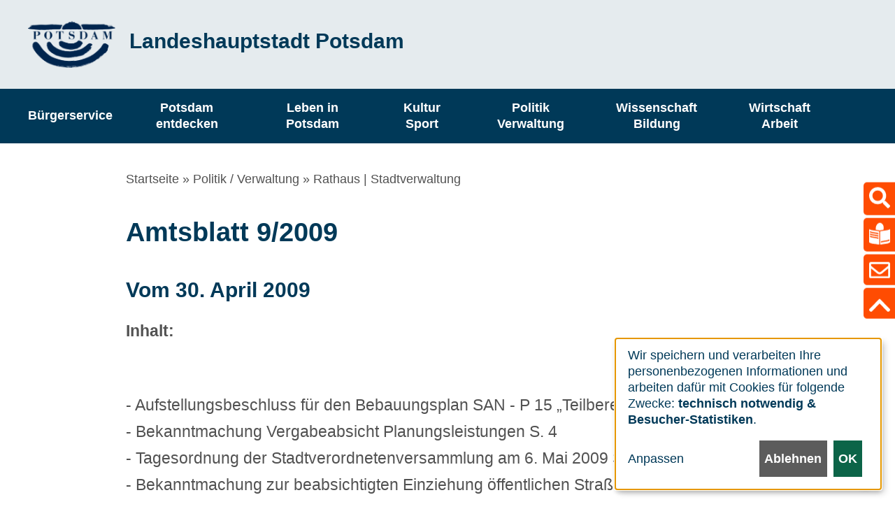

--- FILE ---
content_type: text/html; charset=UTF-8
request_url: https://www.potsdam.de/de/content/amtsblatt-92009-0
body_size: 16490
content:
<!DOCTYPE html>
<html lang="de" dir="ltr" prefix="og: https://ogp.me/ns#" class="preload">
  <head>
    <meta charset="utf-8" />
<script data-type="text/javascript" type="text/plain" data-name="matomo">var _paq = _paq || [];(function(){var u=(("https:" == document.location.protocol) ? "https://piwik.werk21system.de/piwik/" : "https://piwik.werk21system.de/piwik/");_paq.push(["setSiteId", "54"]);_paq.push(["setTrackerUrl", u+"matomo.php"]);_paq.push(["setDoNotTrack", 1]);_paq.push(["setCookieDomain", "*.potsdam.de"]);
_paq.push(["setDomains", ["*.potsdam.de","*.potsdam.com","*.potsdam.werk21system.de"]]);if (!window.matomo_search_results_active) {_paq.push(["trackPageView"]);}_paq.push(["setIgnoreClasses", ["no-tracking","colorbox"]]);_paq.push(["enableLinkTracking"]);var d=document,g=d.createElement("script"),s=d.getElementsByTagName("script")[0];g.type="text/javascript";g.defer=true;g.async=true;g.src=u+"matomo.js";s.parentNode.insertBefore(g,s);})();</script>
<meta name="description" content="Vom 30. April 2009" />
<link rel="canonical" href="http://www.potsdam.de/de/content/amtsblatt-92009-0" />
<meta property="og:image" content="http://www.potsdam.de/themes/custom/potsdam_main/build/images/OG_Image_potsdam.png" />
<meta property="og:image:url" content="http://www.potsdam.de/themes/custom/potsdam_main/build/images/OG_Image_potsdam.png" />
<meta property="og:image:secure_url" content="https://www.potsdam.de/themes/custom/potsdam_main/build/images/OG_Image_potsdam.png" />
<meta name="twitter:card" content="summary_large_image" />
<meta name="twitter:title" content="Amtsblatt 9/2009" />
<meta name="twitter:image" content="http://www.potsdam.de/themes/custom/potsdam_main/build/images/OG_Image_potsdam.png" />
<meta name="Generator" content="Drupal 10 (https://www.drupal.org)" />
<meta name="MobileOptimized" content="width" />
<meta name="HandheldFriendly" content="true" />
<meta name="viewport" content="width=device-width, initial-scale=1.0" />
<link rel="alternate" hreflang="de" href="http://www.potsdam.de/de/content/amtsblatt-92009-0" />

    <title>Amtsblatt 9/2009 | Landeshauptstadt Potsdam</title>
    <link rel="apple-touch-icon" sizes="180x180" href="/apple-touch-icon.png">
    <link rel="icon" type="image/png" sizes="32x32" href="/favicon-32x32.png">
    <link rel="icon" type="image/png" sizes="16x16" href="/favicon-16x16.png">
    <link rel="manifest" href="/site.webmanifest">
    <link rel="shortcut icon" href="/favicon.ico">
    <meta name="msapplication-config" content="/browserconfig.xml">
    <link rel="stylesheet" media="all" href="/sites/default/files/css/css_5zs8S0mGK-MqJ1khkMQ9hq0jF9im3sErEBXGh_sb7Y0.css?delta=0&language=de&theme=potsdam_main&include=eJzLzkksytfPBpE6xZXFJam5-kmJxak6BfklxSmJufG5iZl5-uk5-UmJObrFJZU5mXnpAAVRE_w" />
<link rel="stylesheet" media="all" href="/sites/default/files/css/css__9bXmCaxUxuThDkTc7zflTUfxm1MOd5PHuC6G3hYsGA.css?delta=1&language=de&theme=potsdam_main&include=eJzLzkksytfPBpE6xZXFJam5-kmJxak6BfklxSmJufG5iZl5-uk5-UmJObrFJZU5mXnpAAVRE_w" />

    <script src="/libraries/klaro/dist/klaro-no-translations-no-css.js?t94da9" defer id="klaro-js"></script>

  </head>
    <body class="not-logged-in path-node node--type-article">
        <a href="#main-content" class="visuallyhidden-focusable">Direkt zum Inhalt</a>
    
      <div class="dialog-off-canvas-main-canvas" data-off-canvas-main-canvas>
    <div class="site js-site">

  <header class="site__header site-header js-site-header" role="banner">
      <div class="site-header__layout l-container">
       <div id="top" class="site-header__branding">
    <div class="site-info">
      <div class="site-crest">
        <a class="site-header__crest" href="/de" title="Startseite" rel="home">
          

  

  <div class="field field--label-hidden field--type-entity_reference field-crest">
              <div class="field__content"><figure class="media-image media-image--logo">

    <div class="media-image__wrapper">
                          <picture>
                  <source srcset="/system/files/styles/potsdam_main_logo_xl_1x/private/image/Logo-Landeshauptstadt-Potsdam.png?itok=10fdpm-P 1x, /system/files/styles/potsdam_main_logo_xl_2x/private/image/Logo-Landeshauptstadt-Potsdam.png?itok=_ioN-drR 2x" media="all and (min-width: 1200px)" type="image/png" width="272" height="145"/>
              <source srcset="/system/files/styles/potsdam_main_logo_l_1x/private/image/Logo-Landeshauptstadt-Potsdam.png?itok=1kYJvKYL 1x, /system/files/styles/potsdam_main_logo_l_2x/private/image/Logo-Landeshauptstadt-Potsdam.png?itok=fcXtYLfb 2x" media="all and (min-width: 980px) and (max-width: 1199px)" type="image/png" width="272" height="145"/>
              <source srcset="/system/files/styles/potsdam_main_logo_m_1x/private/image/Logo-Landeshauptstadt-Potsdam.png?itok=eSP2EOV- 1x, /system/files/styles/potsdam_main_logo_m_2x/private/image/Logo-Landeshauptstadt-Potsdam.png?itok=SStgujMx 2x" media="all and (min-width: 768px) and (max-width: 979px)" type="image/png" width="272" height="145"/>
              <source srcset="/system/files/styles/potsdam_main_logo_s_1x/private/image/Logo-Landeshauptstadt-Potsdam.png?itok=4pEs4Ue_ 1x, /system/files/styles/potsdam_main_logo_s_2x/private/image/Logo-Landeshauptstadt-Potsdam.png?itok=xuR4fyZ9 2x" media="all and (min-width: 480px) and (max-width: 767px)" type="image/png" width="272" height="145"/>
              <source srcset="/system/files/styles/potsdam_main_logo_xs_1x/private/image/Logo-Landeshauptstadt-Potsdam.png?itok=fLB3rmz6 1x, /system/files/styles/potsdam_main_logo_xs_2x/private/image/Logo-Landeshauptstadt-Potsdam.png?itok=noMC1FOK 2x" media="all and (max-width: 479px)" type="image/png" width="272" height="145"/>
                  <img loading="eager" class="media-image__img" src="/system/files/styles/potsdam_main_logo_xs_1x/private/image/Logo-Landeshauptstadt-Potsdam.png?itok=fLB3rmz6" width="272" height="145" alt="Logo der Landeshauptstadt Potsdam verlinkt auf die Startseite" title="Landeshauptstadt Potsdam" />

  </picture>


    
      </div>

    
  
</figure>
</div>
          </div>

        </a>
      </div>
      <div class="site-description">
        <a class="site-header__title-link" href="/de" title="Startseite" rel="home">
                      <div class="field-headline">
      Landeshauptstadt Potsdam 
  </div>

                                
                  </a>
      </div>
    </div>
  </div>

  </div>

    <button class="site-navigation__toggle" target="site-navigation">Menü</button>
  </header>

  <div id="site-navigation" class="site-navigation">
    <div class="menu--search mobile-only">
      <form class="views-exposed-form" data-drupal-selector="views-exposed-form-search-search-form" action="/de/suche" method="get" id="views-exposed-form-search-search-form" accept-charset="UTF-8">
  
<div class="form-item form-item-keys form-item-type-textfield form-item-type-text form-item--no-label js-form-item js-form-type-textfield js-form-item-keys">
        <input placeholder="Suchbegriff eingeben" data-drupal-selector="edit-keys" type="text" id="edit-keys" name="keys" value="" size="30" maxlength="128" class="form-text" />

        </div>
<div data-drupal-selector="edit-actions" class="form-actions js-form-wrapper form-wrapper" id="edit-actions"><input data-drupal-selector="edit-submit-search" type="submit" id="edit-submit-search" value="Suchen" class="button js-form-submit form-submit" />
</div>


</form>

    </div>

      <div class="l-container">
    <nav role="navigation" aria-labelledby="block-potsdam-main-main-menu-menu" id="block-potsdam-main-main-menu" class="main-menu">
            
  <h2 class="visually-hidden" id="block-potsdam-main-main-menu-menu">Hauptnavigation</h2>
  

         
                        <ul class="menu menu--level-0">
                                  <li class="menu__item">
            <a href="/de/node/106878" class="menu__link" data-drupal-link-system-path="node/106878">Bürgerservice</a>
                      </li>
                            <li class="menu__item has-children">
            <a href="/de/potsdam-entdecken-0" class="menu__link" data-drupal-link-system-path="node/97255">Potsdam entdecken</a>
                                                <ul class="menu menu--level-1">
                                    <li class="menu__item">
            <a href="/de/kategorie/portrait-geschichte" class="menu__link" data-drupal-link-system-path="taxonomy/term/9037">Portrait | Geschichte</a>
                      </li>
                            <li class="menu__item">
            <a href="/de/kategorie/mobil-und-nach-potsdam" class="menu__link" data-drupal-link-system-path="taxonomy/term/9282">Mobil in und nach Potsdam</a>
                      </li>
                            <li class="menu__item has-children">
            <a href="/de/sehenswuerdigkeiten" class="menu__link" data-drupal-link-system-path="taxonomy/term/9038">Sehenswürdigkeiten</a>
                                                <ul class="menu menu--level-2">
                                    <li class="menu__item">
            <a href="/de/kategorie/historischer-parcours" class="menu__link" data-drupal-link-system-path="taxonomy/term/10364">Historischer Parcours</a>
                      </li>
              </ul>
    
                      </li>
                            <li class="menu__item has-children">
            <a href="/de/kategorie/unesco-welterbe" class="menu__link" data-drupal-link-system-path="taxonomy/term/9110">UNESCO-Welterbe</a>
                                                <ul class="menu menu--level-2">
                                    <li class="menu__item">
            <a href="/de/kategorie/potsdamer-areale" class="menu__link" data-drupal-link-system-path="taxonomy/term/9115">Potsdamer Areale</a>
                      </li>
                            <li class="menu__item">
            <a href="/de/kategorie/unesco-welterbetage" class="menu__link" data-drupal-link-system-path="taxonomy/term/10417">UNESCO-Welterbetage</a>
                      </li>
              </ul>
    
                      </li>
                            <li class="menu__item">
            <a href="/de/kategorie/umland" class="menu__link" data-drupal-link-system-path="taxonomy/term/9039">Umland</a>
                      </li>
                            <li class="menu__item has-children">
            <a href="/de/content/durch-die-stadt-gefuehrt" class="menu__link" data-drupal-link-system-path="node/52292">Stadtbesichtigung</a>
                                                <ul class="menu menu--level-2">
                                    <li class="menu__item">
            <a href="/de/kategorie/fuehrungen" class="menu__link" data-drupal-link-system-path="taxonomy/term/9040">Individuelle Touren</a>
                      </li>
                            <li class="menu__item">
            <a href="/de/kategorie/radtouren" class="menu__link" data-drupal-link-system-path="taxonomy/term/9189">Radtouren</a>
                      </li>
              </ul>
    
                      </li>
                            <li class="menu__item">
            <a href="/de/herzlich-willkommen-potsdam" class="menu__link" data-drupal-link-system-path="node/117713">Tourismus in Potsdam</a>
                      </li>
              </ul>
    
                      </li>
                            <li class="menu__item has-children">
            <a href="/de/leben-potsdam" class="menu__link" data-drupal-link-system-path="node/97290">Leben in Potsdam</a>
                                                <ul class="menu menu--level-1">
                                    <li class="menu__item">
            <a href="/de/notrufnummern-und-bereitschaftsdienste" class="menu__link" data-drupal-link-system-path="node/109179">Notrufe | Bereitschaftsdienste</a>
                      </li>
                            <li class="menu__item has-children">
            <a href="/de/content/wohnen" class="menu__link" data-drupal-link-system-path="node/50371">Wohnen</a>
                                                <ul class="menu menu--level-2">
                                    <li class="menu__item">
            <a href="/de/umzug-wohnung-anmelden-und-weitere-dienstleistungen" class="menu__link" data-drupal-link-system-path="node/131563">Umzug</a>
                      </li>
                            <li class="menu__item">
            <a href="/de/soziales-wohnen-potsdam" class="menu__link" data-drupal-link-system-path="node/68892">Soziales Wohnen</a>
                      </li>
                            <li class="menu__item">
            <a href="/de/wohngeld-damit-wohnen-bezahlbar-bleibt" class="menu__link" data-drupal-link-system-path="node/113420">Wohngeld</a>
                      </li>
                            <li class="menu__item">
            <a href="/de/kategorie/sonderbauprogramm" class="menu__link" data-drupal-link-system-path="taxonomy/term/10491">Sonderbauprogramm</a>
                      </li>
                            <li class="menu__item">
            <a href="/de/kategorie/wie-wollen-wir-wohnen" class="menu__link" data-drupal-link-system-path="taxonomy/term/10492">Wohnungspolitik</a>
                      </li>
                            <li class="menu__item">
            <a href="/de/kategorie/hinweise-fuer-einwohner" class="menu__link" data-drupal-link-system-path="taxonomy/term/9151">Hinweise für Einwohner</a>
                      </li>
                            <li class="menu__item">
            <a href="/de/kategorie/gewaesser" class="menu__link" data-drupal-link-system-path="taxonomy/term/9179">Gewässer</a>
                      </li>
                            <li class="menu__item">
            <a href="/de/kategorie/gruenanlagen-wald" class="menu__link" data-drupal-link-system-path="taxonomy/term/9174">Grünanlagen | Wald</a>
                      </li>
                            <li class="menu__item">
            <a href="/de/kategorie/stadtplaetze-strassen" class="menu__link" data-drupal-link-system-path="taxonomy/term/9175">Stadtplätze | Straßen</a>
                      </li>
                            <li class="menu__item">
            <a href="/de/kategorie/stadtteile" title="Stadtteile | Ortsteile" class="menu__link" data-drupal-link-system-path="taxonomy/term/9152">Stadtteile | Ortsteile</a>
                      </li>
                            <li class="menu__item">
            <a href="/de/kategorie/religionen-potsdam" class="menu__link" data-drupal-link-system-path="taxonomy/term/9177">Religionen</a>
                      </li>
                            <li class="menu__item">
            <a href="/de/content/friedhoefe-potsdam-0" class="menu__link" data-drupal-link-system-path="node/51445">Friedhöfe</a>
                      </li>
              </ul>
    
                      </li>
                            <li class="menu__item">
            <a href="/de/integreat" class="menu__link" data-drupal-link-system-path="node/71318">Integreat Potsdam</a>
                      </li>
                            <li class="menu__item has-children">
            <a href="/de/familien-potsdam" class="menu__link" data-drupal-link-system-path="node/131515">Familie</a>
                                                <ul class="menu menu--level-2">
                                    <li class="menu__item">
            <a href="/de/kategorie/heiraten-potsdam" class="menu__link" data-drupal-link-system-path="taxonomy/term/9231">Heiraten in Potsdam</a>
                      </li>
                            <li class="menu__item">
            <a href="/de/schwangerschaft-und-kleinkinder-bis-3-jahre" class="menu__link" data-drupal-link-system-path="node/131726">Schwangerschaft und Kinder bis 3 Jahre</a>
                      </li>
                            <li class="menu__item">
            <a href="/de/kinder-von-3-bis-6-jahren" class="menu__link" data-drupal-link-system-path="node/131823">Kinder von 3 bis 6 Jahren</a>
                      </li>
                            <li class="menu__item">
            <a href="/de/kinder-von-6-bis-12-jahren" class="menu__link" data-drupal-link-system-path="node/133045">Kinder von 6 bis 12 Jahren</a>
                      </li>
                            <li class="menu__item has-children">
            <a href="/de/kindertagesbetreuung" class="menu__link" data-drupal-link-system-path="node/109376">Kindertagesbetreuung</a>
                                                <ul class="menu menu--level-3">
                                    <li class="menu__item">
            <a href="/de/kategorie/kommunale-kindertagesstatten" class="menu__link" data-drupal-link-system-path="taxonomy/term/10483">Kommunale Kindertagesstätten</a>
                      </li>
                            <li class="menu__item">
            <a href="/de/betreuungsangebote-potsdam" class="menu__link" data-drupal-link-system-path="node/109381">Betreuungsangebote in Potsdam</a>
                      </li>
                            <li class="menu__item">
            <a href="https://kitaportal.potsdam.de/" title="Link zum Kita-Portal" class="menu__link">Kita-Portal</a>
                      </li>
              </ul>
    
                      </li>
                            <li class="menu__item">
            <a href="/de/kinderschutz" class="menu__link" data-drupal-link-system-path="node/114013">Kinderschutz</a>
                      </li>
                            <li class="menu__item">
            <a href="/de/jugendliche" class="menu__link" data-drupal-link-system-path="node/133053">Jugendliche</a>
                      </li>
                            <li class="menu__item">
            <a href="/de/junge-erwachsene" class="menu__link" data-drupal-link-system-path="node/133056">Junge Erwachsene</a>
                      </li>
                            <li class="menu__item has-children">
            <a href="/de/kategorie/senioren" class="menu__link" data-drupal-link-system-path="taxonomy/term/10358">Seniorinnen und Senioren</a>
                                                <ul class="menu menu--level-3">
                                    <li class="menu__item">
            <a href="/de/seniorenbeirat-der-landeshauptstadt-potsdam-0" title="Seniorenbeirat" class="menu__link" data-drupal-link-system-path="node/103828">Seniorenbeirat</a>
                      </li>
              </ul>
    
                      </li>
                            <li class="menu__item">
            <a href="/de/service-und-angebote-fuer-familien" class="menu__link" data-drupal-link-system-path="node/131729">Service und Angebote für Familien</a>
                      </li>
              </ul>
    
                      </li>
                            <li class="menu__item has-children">
            <a href="/de/kategorie/gesundheit-soziales" class="menu__link" data-drupal-link-system-path="taxonomy/term/9178">Gesundheit | Soziales</a>
                                                <ul class="menu menu--level-2">
                                    <li class="menu__item">
            <a href="/de/arbeitskreis-kinder-und-gesundheit-0" title="Kinder und Gesundheit" class="menu__link" data-drupal-link-system-path="node/114018">Kinder und Gesundheit</a>
                      </li>
                            <li class="menu__item">
            <a href="/de/kategorie/gesundheitsamt" class="menu__link" data-drupal-link-system-path="taxonomy/term/10365">Gesundheitsamt</a>
                      </li>
                            <li class="menu__item">
            <a href="/de/kategorie/potsdamer-netzwerke" class="menu__link" data-drupal-link-system-path="taxonomy/term/10511">Gesunde Stadt</a>
                      </li>
                            <li class="menu__item has-children">
            <a href="/de/hitze-sind-sie-geruestet" title="Hitze – sind Sie gerüstet?" class="menu__link" data-drupal-link-system-path="node/100721">Hitzeschutz</a>
                                                <ul class="menu menu--level-3">
                                    <li class="menu__item">
            <a href="/de/sommer-sonne-sonnenschutz-mit-sunny-shine-und-shadow" class="menu__link" data-drupal-link-system-path="node/110552">Die Hitzehelden - Tipps für Kids</a>
                      </li>
                            <li class="menu__item">
            <a href="/de/klimawandel-und-infektionskrankheiten" class="menu__link" data-drupal-link-system-path="node/104094">Klimawandel und Infektionskrankheiten</a>
                      </li>
                            <li class="menu__item">
            <a href="/de/tipps-gegen-hitze-0" class="menu__link" data-drupal-link-system-path="node/110544">Tipps gegen Hitze</a>
                      </li>
                            <li class="menu__item">
            <a href="/de/hitzeschutz-bei-babys-und-kindern" title="Hitzeschutz bei Babys und Kindern" class="menu__link" data-drupal-link-system-path="node/100725">Babys und Kinder</a>
                      </li>
                            <li class="menu__item">
            <a href="/de/kuehle-orte-potsdam" title="Kühle Orte" class="menu__link" data-drupal-link-system-path="node/103423">Kühle Orte</a>
                      </li>
              </ul>
    
                      </li>
              </ul>
    
                      </li>
                            <li class="menu__item has-children">
            <a href="/de/abfallentsorgung" class="menu__link" data-drupal-link-system-path="node/119594">Abfallentsorgung</a>
                                                <ul class="menu menu--level-2">
                                    <li class="menu__item">
            <a href="/de/um-und-abmeldung" class="menu__link" data-drupal-link-system-path="taxonomy/term/10360">An-, Um- und Abmeldung</a>
                      </li>
                            <li class="menu__item">
            <a href="/de/kategorie/informationsmaterial-zum-thema-abfall" class="menu__link" data-drupal-link-system-path="taxonomy/term/10404">Informationsmaterial zum Thema Abfall</a>
                      </li>
                            <li class="menu__item">
            <a href="/de/kategorie/umweltbildung" class="menu__link" data-drupal-link-system-path="taxonomy/term/10379">Umweltbildung</a>
                      </li>
                            <li class="menu__item">
            <a href="/de/kategorie/gewerbeabfalle" class="menu__link" data-drupal-link-system-path="taxonomy/term/10478">Gewerbeabfälle</a>
                      </li>
                            <li class="menu__item">
            <a href="/de/termine-rund-um-die-abfallentsorgung" title="Termine" class="menu__link" data-drupal-link-system-path="node/119595">Termine zur Abfallentsorgung</a>
                      </li>
                            <li class="menu__item">
            <a href="/de/wohin-mit-dem-abfall-das-abfall-abc-hilft" title="Wohin mit dem Abfall? Das Abfall-ABC hilft." class="menu__link" data-drupal-link-system-path="node/63996">Abfall-ABC</a>
                      </li>
                            <li class="menu__item">
            <a href="/de/geben-und-nehmen-markt" class="menu__link" data-drupal-link-system-path="node/69169">Geben- und Nehmen-Markt</a>
                      </li>
              </ul>
    
                      </li>
                            <li class="menu__item has-children">
            <a href="/de/content/umweltschutz" class="menu__link" data-drupal-link-system-path="node/51647">Umweltschutz</a>
                                                <ul class="menu menu--level-2">
                                    <li class="menu__item has-children">
            <a href="/de/kategorie/klimaschutz" class="menu__link" data-drupal-link-system-path="taxonomy/term/9042">Klimaschutz</a>
                                                <ul class="menu menu--level-3">
                                    <li class="menu__item">
            <a href="/de/kategorie/masterplan-100-klimaschutz" class="menu__link" data-drupal-link-system-path="taxonomy/term/10357">Masterplan 100% Klimaschutz </a>
                      </li>
                            <li class="menu__item">
            <a href="/de/kategorie/klimaanpassung" class="menu__link" data-drupal-link-system-path="taxonomy/term/10356">Klimaanpassung</a>
                      </li>
                            <li class="menu__item">
            <a href="/de/kategorie/potsdamer-klimapreis" class="menu__link" data-drupal-link-system-path="taxonomy/term/10354">Potsdamer Klimapreis</a>
                      </li>
                            <li class="menu__item">
            <a href="/de/kategorie/berichte-konzepte" class="menu__link" data-drupal-link-system-path="taxonomy/term/10353">Berichte &amp; Konzepte</a>
                      </li>
                            <li class="menu__item">
            <a href="/de/kategorie/solarpotenzial" class="menu__link" data-drupal-link-system-path="taxonomy/term/10382">Solarpotenzial</a>
                      </li>
                            <li class="menu__item">
            <a href="/de/kategorie/entwicklungshilfeprojekt-sansibar" class="menu__link" data-drupal-link-system-path="taxonomy/term/10355">Entwicklungshilfeprojekt Sansibar</a>
                      </li>
                            <li class="menu__item">
            <a href="/de/klimarat" class="menu__link" data-drupal-link-system-path="node/103853">Klimarat</a>
                      </li>
                            <li class="menu__item">
            <a href="/de/kommunale-waermeplanung" class="menu__link" data-drupal-link-system-path="node/116747">Kommunale Wärmeplanung</a>
                      </li>
                            <li class="menu__item">
            <a href="/de/kategorie/klimaschutzfoerderprogramm" title="Klimaschutzförderprogramm" class="menu__link" data-drupal-link-system-path="taxonomy/term/10682">Klimaschutzförderprogramm</a>
                      </li>
                            <li class="menu__item">
            <a href="/de/klima-monitor-potsdam" class="menu__link" data-drupal-link-system-path="node/132684">Klima-Monitor Potsdam</a>
                      </li>
              </ul>
    
                      </li>
                            <li class="menu__item">
            <a href="/de/kategorie/laerm-luft-mobilfunk" class="menu__link" data-drupal-link-system-path="taxonomy/term/9440">Lärm Luft Mobilfunk</a>
                      </li>
                            <li class="menu__item">
            <a href="/de/content/naturschutz" class="menu__link" data-drupal-link-system-path="node/51645">Naturschutz</a>
                      </li>
                            <li class="menu__item">
            <a href="/de/schutzgebiete" class="menu__link" data-drupal-link-system-path="taxonomy/term/9043">Schutzgebiete</a>
                      </li>
                            <li class="menu__item">
            <a href="/de/kategorie/naturdenkmaeler" class="menu__link" data-drupal-link-system-path="taxonomy/term/9166">Naturdenkmäler</a>
                      </li>
                            <li class="menu__item">
            <a href="/de/naturschutzbeirat-der-landeshauptstadt-potsdam" class="menu__link" data-drupal-link-system-path="node/103835">Naturschutzbeirat</a>
                      </li>
                            <li class="menu__item">
            <a href="/de/content/wasserschutz" class="menu__link" data-drupal-link-system-path="node/51646">Wasserschutz</a>
                      </li>
              </ul>
    
                      </li>
                            <li class="menu__item has-children">
            <a href="/de/content/informationen-zur-energielage-potsdam" class="menu-node-unpublished menu__link" data-drupal-link-system-path="node/52850">Energie</a>
                                                <ul class="menu menu--level-2">
                                    <li class="menu__item">
            <a href="/de/content/hilfs-und-beratungsangebote-potsdam" class="menu__link" data-drupal-link-system-path="node/52851">Hilfsangebote</a>
                      </li>
                            <li class="menu__item">
            <a href="/de/content/tipps-zum-energie-sparen" class="menu__link" data-drupal-link-system-path="node/52852">Energie sparen</a>
                      </li>
                            <li class="menu__item">
            <a href="/de/content/entlastungspakete-der-bundesregierung" class="menu-node-unpublished menu__link" data-drupal-link-system-path="node/52862">Entlastungspakete</a>
                      </li>
                            <li class="menu__item">
            <a href="/de/content/vorsorge-gut-vorbereitet-fuer-den-stromausfall" class="menu__link" data-drupal-link-system-path="node/52858">Vorsorge</a>
                      </li>
                            <li class="menu__item">
            <a href="/de/content/fragen-und-antworten-zum-thema-energie" class="menu__link" data-drupal-link-system-path="node/52853">Fragen und Antworten</a>
                      </li>
                            <li class="menu__item">
            <a href="/de/kategorie/energie-podcast" class="menu__link" data-drupal-link-system-path="taxonomy/term/10493">Energie-Podcast</a>
                      </li>
              </ul>
    
                      </li>
                            <li class="menu__item">
            <a href="/de/nachbarschafts-und-begegnungshaeuser" class="menu__link" data-drupal-link-system-path="node/132044">Begegnungshäuser</a>
                      </li>
                            <li class="menu__item">
            <a href="/de/node/100500" class="menu__link" data-drupal-link-system-path="node/100500">Ehrenamt</a>
                      </li>
                            <li class="menu__item has-children">
            <a href="/de/kategorie/potsdam-bekennt-farbe-0" class="menu__link" data-drupal-link-system-path="taxonomy/term/10262">Potsdam! bekennt Farbe</a>
                                                <ul class="menu menu--level-2">
                                    <li class="menu__item">
            <a href="/de/kategorie/das-buendnis-potsdam-bekennt-farbe" class="menu__link" data-drupal-link-system-path="taxonomy/term/10385">Das Bündnis Potsdam! bekennt Farbe</a>
                      </li>
                            <li class="menu__item">
            <a href="/de/kategorie/das-buendnis-staedte-sicherer-haefen" class="menu__link" data-drupal-link-system-path="taxonomy/term/10388">Das Bündnis Städte Sicherer Häfen</a>
                      </li>
                            <li class="menu__item">
            <a href="/de/kategorie/sicherer-hafen-potsdam" class="menu__link" data-drupal-link-system-path="taxonomy/term/10387">Sicherer Hafen Potsdam</a>
                      </li>
                            <li class="menu__item">
            <a href="/de/kategorie/toleranzedikt" class="menu__link" data-drupal-link-system-path="taxonomy/term/10265">Toleranzedikt</a>
                      </li>
              </ul>
    
                      </li>
                            <li class="menu__item has-children">
            <a href="/de/die-partnerstaedte-der-landeshauptstadt-potsdam" title="Städtepartnerschaften der Landeshauptstadt Potsdam" class="menu__link" data-drupal-link-system-path="node/110566">Partnerstädte</a>
                                                <ul class="menu menu--level-2">
                                    <li class="menu__item">
            <a href="/de/content/opole" class="menu__link" data-drupal-link-system-path="node/51505">Opole</a>
                      </li>
                            <li class="menu__item">
            <a href="/de/content/bobigny-1" class="menu__link" data-drupal-link-system-path="node/52796">Bobigny</a>
                      </li>
                            <li class="menu__item">
            <a href="/de/content/jyvaeskylae" class="menu__link" data-drupal-link-system-path="node/52797">Jyväskylä</a>
                      </li>
                            <li class="menu__item">
            <a href="/de/content/bonn" class="menu__link" data-drupal-link-system-path="node/52751">Bonn</a>
                      </li>
                            <li class="menu__item">
            <a href="/de/content/perugia" class="menu__link" data-drupal-link-system-path="node/52568">Perugia</a>
                      </li>
                            <li class="menu__item">
            <a href="/de/content/sioux-falls" class="menu__link" data-drupal-link-system-path="node/52800">Sioux Falls</a>
                      </li>
                            <li class="menu__item">
            <a href="/de/content/luzern" class="menu__link" data-drupal-link-system-path="node/50096">Luzern</a>
                      </li>
                            <li class="menu__item">
            <a href="/de/versailles" class="menu__link" data-drupal-link-system-path="node/64566">Versailles</a>
                      </li>
                            <li class="menu__item">
            <a href="/de/sansibar" class="menu__link" data-drupal-link-system-path="node/52830">Sansibar</a>
                      </li>
                            <li class="menu__item">
            <a href="/de/iwano-frankiwsk" title="Stadtportrait der Partnerstadt Iwano-Frankiwsk" class="menu__link" data-drupal-link-system-path="node/110222">Iwano-Frankiwsk</a>
                      </li>
              </ul>
    
                      </li>
              </ul>
    
                      </li>
                            <li class="menu__item has-children">
            <a href="/de/kultur-sport" class="menu__link" data-drupal-link-system-path="node/97291">Kultur / Sport</a>
                                                <ul class="menu menu--level-1">
                                    <li class="menu__item has-children">
            <a href="/de/veranstaltungen" class="menu__link" data-drupal-link-system-path="node/112785">Veranstaltungen</a>
                                                <ul class="menu menu--level-2">
                                    <li class="menu__item">
            <a href="/de/informationen-fuer-veranstalter" class="menu__link" data-drupal-link-system-path="node/113147">Informationen für Veranstalter</a>
                      </li>
                            <li class="menu__item">
            <a href="/de/veranstaltungskalender" class="menu__link" data-drupal-link-system-path="node/22834">Veranstaltungskalender</a>
                      </li>
                            <li class="menu__item">
            <a href="/de/kategorie/veranstaltungsflaechen" class="menu__link" data-drupal-link-system-path="taxonomy/term/10309">Öffentliche Veranstaltungsflächen</a>
                      </li>
                            <li class="menu__item">
            <a href="/de/kategorie/veranstaltungsraeume" class="menu__link" data-drupal-link-system-path="taxonomy/term/10257">Veranstaltungsräume</a>
                      </li>
              </ul>
    
                      </li>
                            <li class="menu__item has-children">
            <a href="/de/beteiligungsprozess-zur-neuausrichtung-der-kulturpolitischen-strategie-der-landeshauptstadt-potsdam" class="menu__link" data-drupal-link-system-path="node/70838">Kulturpolitische Strategie</a>
                                                <ul class="menu menu--level-2">
                                    <li class="menu__item">
            <a href="/de/kategorie/arbeitsgruppen" class="menu__link" data-drupal-link-system-path="taxonomy/term/10475">Arbeitsgruppen</a>
                      </li>
                            <li class="menu__item">
            <a href="/de/content/themenworkshops" class="menu-node-unpublished menu__link" data-drupal-link-system-path="node/52848">Themenworkshops</a>
                      </li>
                            <li class="menu__item">
            <a href="/de/runder-tisch-kultur-mitreden" class="menu-node-unpublished menu__link" data-drupal-link-system-path="node/71026">Runder Tisch</a>
                      </li>
                            <li class="menu__item">
            <a href="/de/ueber-den-beteiligungsprozess" class="menu__link" data-drupal-link-system-path="node/131884">Rückblick</a>
                      </li>
              </ul>
    
                      </li>
                            <li class="menu__item has-children">
            <a href="/de/filmstadt-potsdam" class="menu__link" data-drupal-link-system-path="taxonomy/term/10487">Filmstadt Potsdam</a>
                                                <ul class="menu menu--level-2">
                                    <li class="menu__item">
            <a href="/de/kategorie/institutionen" class="menu__link" data-drupal-link-system-path="taxonomy/term/10384">Institutionen</a>
                      </li>
                            <li class="menu__item">
            <a href="/de/kategorie/boulevard-des-films" class="menu__link" data-drupal-link-system-path="taxonomy/term/10389">Boulevard des Films</a>
                      </li>
              </ul>
    
                      </li>
                            <li class="menu__item has-children">
            <a href="/de/content/sport-6" class="menu__link" data-drupal-link-system-path="node/52811">Sport</a>
                                                <ul class="menu menu--level-2">
                                    <li class="menu__item">
            <a href="/de/content/vereine-freizeit" class="menu__link" data-drupal-link-system-path="node/51388">Freizeit | Verein</a>
                      </li>
                            <li class="menu__item">
            <a href="/de/content/spitzensport" class="menu-node-unpublished menu__link" data-drupal-link-system-path="node/51624">Spitzensport</a>
                      </li>
                            <li class="menu__item has-children">
            <a href="/de/kategorie/walk-fame" class="menu__link" data-drupal-link-system-path="taxonomy/term/10049">Walk of Fame</a>
                                                <ul class="menu menu--level-3">
                                    <li class="menu__item">
            <a href="/de/kategorie/olympiaden" class="menu__link" data-drupal-link-system-path="taxonomy/term/10304">Olympiaden</a>
                      </li>
              </ul>
    
                      </li>
                            <li class="menu__item">
            <a href="https://mitgestalten.potsdam.de/de/isep" class="menu__link">Sportentwicklungsplanung</a>
                      </li>
              </ul>
    
                      </li>
                            <li class="menu__item has-children">
            <a href="/de/kategorie/kunst" class="menu__link" data-drupal-link-system-path="taxonomy/term/10012">Kunst</a>
                                                <ul class="menu menu--level-2">
                                    <li class="menu__item">
            <a href="/de/kategorie/kunstvereine" class="menu__link" data-drupal-link-system-path="taxonomy/term/10103">Kunstvereine</a>
                      </li>
                            <li class="menu__item">
            <a href="/de/kategorie/ausstellungshaeuser" class="menu__link" data-drupal-link-system-path="taxonomy/term/10104">Ausstellungshäuser</a>
                      </li>
                            <li class="menu__item">
            <a href="/de/content/galerien-potsdam-0" class="menu__link" data-drupal-link-system-path="node/61186">Galerien</a>
                      </li>
                            <li class="menu__item">
            <a href="/de/kategorie/projekte-initiativen" title="" class="menu__link" data-drupal-link-system-path="taxonomy/term/10106">Projekte | Initiativen</a>
                      </li>
                            <li class="menu__item has-children">
            <a href="/de/kategorie/kunst-im-oeffentlichen-raum" title="" class="menu__link" data-drupal-link-system-path="taxonomy/term/9723">Kunst im öffentlichen Raum</a>
                                                <ul class="menu menu--level-3">
                                    <li class="menu__item">
            <a href="/de/kategorie/freundschaftsinsel" title="" class="menu__link" data-drupal-link-system-path="taxonomy/term/9724">Freundschaftsinsel</a>
                      </li>
                            <li class="menu__item">
            <a href="/de/kategorie/potsdamer-innenstadt" class="menu__link" data-drupal-link-system-path="taxonomy/term/9968">Potsdamer Innenstadt</a>
                      </li>
                            <li class="menu__item">
            <a href="/de/kategorie/potsdamer-stadtteile" class="menu__link" data-drupal-link-system-path="taxonomy/term/10211">Potsdamer Stadtteile</a>
                      </li>
                            <li class="menu__item">
            <a href="/de/kategorie/walk-modern-art" class="menu__link" data-drupal-link-system-path="taxonomy/term/9726">Walk of Modern Art</a>
                      </li>
              </ul>
    
                      </li>
              </ul>
    
                      </li>
                            <li class="menu__item">
            <a href="/de/kategorie/literatur" class="menu__link" data-drupal-link-system-path="taxonomy/term/10011">Literatur</a>
                      </li>
                            <li class="menu__item">
            <a href="/de/kategorie/theater-tanz" class="menu__link" data-drupal-link-system-path="taxonomy/term/9046">Theater | Tanz</a>
                      </li>
                            <li class="menu__item has-children">
            <a href="/de/content/musik" class="menu__link" data-drupal-link-system-path="node/52679">Musik</a>
                                                <ul class="menu menu--level-2">
                                    <li class="menu__item">
            <a href="/de/kategorie/pop-rock-jazz" class="menu__link" data-drupal-link-system-path="taxonomy/term/9121">Pop | Rock | Jazz</a>
                      </li>
                            <li class="menu__item">
            <a href="/de/kategorie/klassische-musik-0" class="menu__link" data-drupal-link-system-path="taxonomy/term/9118">Klassische Musik</a>
                      </li>
              </ul>
    
                      </li>
                            <li class="menu__item">
            <a href="/de/kategorie/jugend-soziokultur" class="menu__link" data-drupal-link-system-path="taxonomy/term/10107">Jugend- &amp; Soziokultur</a>
                      </li>
                            <li class="menu__item">
            <a href="/de/museen-der-landeshauptstadt-potsdam" title="Museen und Gedenkstätten" class="menu__link" data-drupal-link-system-path="taxonomy/term/10530">Museen und Gedenkstätten</a>
                      </li>
                            <li class="menu__item has-children">
            <a href="/de/die-erinnerungskultur-der-landeshauptstadt-potsdam" class="menu__link" data-drupal-link-system-path="node/61173">Erinnerungskultur</a>
                                                <ul class="menu menu--level-2">
                                    <li class="menu__item">
            <a href="/de/80-jahre-kriegsende" class="menu__link" data-drupal-link-system-path="node/118998">80 Jahre Kriegsende</a>
                      </li>
                            <li class="menu__item">
            <a href="/de/fachgremium-erinnerungskultur" title="Das Fachgremium Erinnerungskultur berät, begleitet und unterstützt als unabhängiger Experteninnen- und Expertenrat." class="menu__link" data-drupal-link-system-path="node/107898">Fachgremium Erinnerungskultur</a>
                      </li>
                            <li class="menu__item">
            <a href="/de/kategorie/aktion-stolpersteine" class="menu__link" data-drupal-link-system-path="taxonomy/term/10503">Aktion Stolpersteine</a>
                      </li>
                            <li class="menu__item has-children">
            <a href="/de/kategorie/gedenkorte" class="menu__link" data-drupal-link-system-path="taxonomy/term/9168">Gedenkorte</a>
                                                <ul class="menu menu--level-3">
                                    <li class="menu__item">
            <a href="/de/kategorie/gerechte-unter-den-volkern" class="menu__link" data-drupal-link-system-path="taxonomy/term/10464">Gerechte unter den Völkern</a>
                      </li>
                            <li class="menu__item">
            <a href="/de/kategorie/bucherverbrennung" class="menu__link" data-drupal-link-system-path="taxonomy/term/10542">Bücherverbrennung</a>
                      </li>
              </ul>
    
                      </li>
              </ul>
    
                      </li>
              </ul>
    
                      </li>
                            <li class="menu__item has-children in-active-trail">
            <a href="/de/politik-verwaltung" class="menu__link" data-drupal-link-system-path="node/97292">Politik / Verwaltung</a>
                                                <ul class="menu menu--level-1">
                                    <li class="menu__item has-children">
            <a href="/de/stadtverordnetenversammlung" class="menu__link" data-drupal-link-system-path="node/60296">Politik | Stadtverordnete</a>
                                                <ul class="menu menu--level-2">
                                    <li class="menu__item">
            <a href="https://egov.potsdam.de/public/" class="menu__link">Ratsinformationssystem</a>
                      </li>
                            <li class="menu__item">
            <a href="/de/einwohnerfragestunde" class="menu__link" data-drupal-link-system-path="node/100841">Einwohnerfragestunde</a>
                      </li>
                            <li class="menu__item">
            <a href="/de/kategorie/videoarchiv" class="menu__link" data-drupal-link-system-path="taxonomy/term/10368">Videoarchiv</a>
                      </li>
              </ul>
    
                      </li>
                            <li class="menu__item has-children in-active-trail">
            <a href="/de/content/rathaus-stadtverwaltung" class="menu__link" data-drupal-link-system-path="node/52844">Rathaus | Stadtverwaltung</a>
                                                <ul class="menu menu--level-2">
                                    <li class="menu__item has-children">
            <a href="/de/oberbuergermeisterin-noosha-aubel" class="menu__link" data-drupal-link-system-path="node/65741">Oberbürgermeisterin</a>
                                                <ul class="menu menu--level-3">
                                    <li class="menu__item">
            <a href="https://mitgestalten.potsdam.de/de/aktuelles?category=8" class="menu__link">Blog der Oberbürgermeisterin</a>
                      </li>
              </ul>
    
                      </li>
                            <li class="menu__item">
            <a href="/de/kategorie/beigeordnete" class="menu__link" data-drupal-link-system-path="taxonomy/term/10504">Beigeordnete</a>
                      </li>
                            <li class="menu__item has-children">
            <a href="/de/ein-leitbild-fuer-die-landeshauptstadt-potsdam" class="menu__link" data-drupal-link-system-path="node/63078">Potsdams Leitbild</a>
                                                <ul class="menu menu--level-3">
                                    <li class="menu__item">
            <a href="/de/die-gesamtstaedtischen-ziele" title="Gesamtstädtische Ziele" class="menu__link" data-drupal-link-system-path="node/111456">Gesamtstädtische Ziele</a>
                      </li>
              </ul>
    
                      </li>
                            <li class="menu__item">
            <a href="/de/wat-isn-dit-fuern-vogel" title="Marke und Corporate Design der Landeshauptstadt Potsdam" class="menu__link" data-drupal-link-system-path="node/113452">Marke und Corporate Design</a>
                      </li>
                            <li class="menu__item">
            <a href="/de/stadtrecht-satzungen-und-verordnungen" class="menu__link" data-drupal-link-system-path="node/60634">Satzungen und Verordnungen</a>
                      </li>
                            <li class="menu__item">
            <a href="/de/amtsblatt" class="menu__link" data-drupal-link-system-path="node/114933">Amtsblätter</a>
                      </li>
                            <li class="menu__item has-children">
            <a href="/de/haushalt-und-finanzen" class="menu__link" data-drupal-link-system-path="node/61211">Haushalt und Finanzen</a>
                                                <ul class="menu menu--level-3">
                                    <li class="menu__item">
            <a href="/de/elektronische-rechnungsstellung-die-landeshauptstadt-potsdam" class="menu__link" data-drupal-link-system-path="node/116800">E-Rechnungen</a>
                      </li>
                            <li class="menu__item">
            <a href="https://primary.axians-ikvs.de/sj/Produkthaushalt.xhtml?jahr=2025&amp;kid=18cg18jl185b195018xv185b185b185b185b185b185b185b185b185b185b18xn194q185b18jh18ce&amp;typ=19xa19qf19pz19xc&amp;dswid=1187" class="menu__link">Interaktiver Haushalt</a>
                      </li>
              </ul>
    
                      </li>
                            <li class="menu__item has-children">
            <a href="/de/hinweisgebersysteme-der-landeshauptstadt-potsdam" class="menu__link" data-drupal-link-system-path="node/104179">Hinweisgebersysteme</a>
                                                <ul class="menu menu--level-3">
                                    <li class="menu__item">
            <a href="https://vv.potsdam.de/vv/produkte/173010100000035057.php" class="menu__link">Hinweisgeberschutzgesetz</a>
                      </li>
                            <li class="menu__item">
            <a href="http://vv.potsdam.de/vv/produkte/173010100000011294.php#tab-infos" class="menu__link">Korruptionsprävention</a>
                      </li>
              </ul>
    
                      </li>
                            <li class="menu__item has-children">
            <a href="/de/kategorie/ausschreibungen" class="menu__link" data-drupal-link-system-path="taxonomy/term/9129">Ausschreibungen</a>
                                                <ul class="menu menu--level-3">
                                    <li class="menu__item">
            <a href="/de/kategorie/immobilien" class="menu__link" data-drupal-link-system-path="taxonomy/term/9131">Immobilien</a>
                      </li>
                            <li class="menu__item">
            <a href="/de/kategorie/sonstige-ausschreibungen" class="menu__link" data-drupal-link-system-path="taxonomy/term/9132">Sonstige Ausschreibungen</a>
                      </li>
                            <li class="menu__item">
            <a href="/de/content/vergaben-der-landeshauptstadt-potsdam" class="menu-node-unpublished menu__link" data-drupal-link-system-path="node/52840">Vergaben</a>
                      </li>
              </ul>
    
                      </li>
                            <li class="menu__item has-children">
            <a href="/de/kategorie/stadtische-publikationen" class="menu__link" data-drupal-link-system-path="taxonomy/term/10509">Städtische Publikationen</a>
                                                <ul class="menu menu--level-3">
                                    <li class="menu__item">
            <a href="/de/content/newsletter-der-landeshauptstadt-potsdam" class="menu__link" data-drupal-link-system-path="node/52834">Newsletter</a>
                      </li>
              </ul>
    
                      </li>
                            <li class="menu__item">
            <a href="/de/kategorie/open-data" class="menu__link" data-drupal-link-system-path="taxonomy/term/10516">Open Data</a>
                      </li>
              </ul>
    
                      </li>
                            <li class="menu__item has-children">
            <a href="/de/content/presseservice" class="menu__link" data-drupal-link-system-path="node/51308">Presse | Kommunikation</a>
                                                <ul class="menu menu--level-2">
                                    <li class="menu__item">
            <a href="/de/kategorie/pressemitteilungen" class="menu__link" data-drupal-link-system-path="taxonomy/term/10499">Pressemitteilungen</a>
                      </li>
                            <li class="menu__item">
            <a href="/de/aktuelle-pressetermine-der-landeshauptstadt" class="menu__link" data-drupal-link-system-path="node/63190">Pressetermine</a>
                      </li>
                            <li class="menu__item">
            <a href="/de/social-media-angebote-der-landeshauptstadt-potsdam" class="menu__link" data-drupal-link-system-path="node/60866">Social-Media</a>
                      </li>
                            <li class="menu__item">
            <a href="/de/kategorie/fotos-informationen" class="menu__link" data-drupal-link-system-path="taxonomy/term/9052">Fotos | Informationen</a>
                      </li>
                            <li class="menu__item">
            <a href="/de/medienliste" class="menu__link" data-drupal-link-system-path="node/69342">Medienliste</a>
                      </li>
                            <li class="menu__item">
            <a href="/de/content/newsletter-der-landeshauptstadt-potsdam" class="menu__link" data-drupal-link-system-path="node/52834">Newsletter</a>
                      </li>
              </ul>
    
                      </li>
                            <li class="menu__item has-children">
            <a href="/de/arbeiten-fuer-potsdam" class="menu__link" data-drupal-link-system-path="node/66640">Karriere</a>
                                                <ul class="menu menu--level-2">
                                    <li class="menu__item">
            <a href="/de/arbeitgeberin-landeshauptstadt-potsdam" class="menu__link" data-drupal-link-system-path="node/68111">Arbeitgeberin Stadt</a>
                      </li>
                            <li class="menu__item has-children">
            <a href="/de/ausbildung-und-studium-bei-der-landeshauptstadt-potsdam" class="menu__link" data-drupal-link-system-path="node/66849">Ausbildung | Studium</a>
                                                <ul class="menu menu--level-3">
                                    <li class="menu__item">
            <a href="/de/kategorie/ausbildungsberufe" class="menu__link" data-drupal-link-system-path="taxonomy/term/10393">Ausbildungsberufe</a>
                      </li>
                            <li class="menu__item">
            <a href="/de/kategorie/studiengaenge" class="menu__link" data-drupal-link-system-path="taxonomy/term/10394">Studiengänge</a>
                      </li>
                            <li class="menu__item">
            <a href="/de/bewerbungsverfahren-0" class="menu__link" data-drupal-link-system-path="node/69235">Bewerbungsverfahren</a>
                      </li>
                            <li class="menu__item">
            <a href="/de/fragen-und-antworten-zur-ausbildung-und-zum-studium-0" class="menu__link" data-drupal-link-system-path="node/69234">Fragen und Antworten</a>
                      </li>
              </ul>
    
                      </li>
                            <li class="menu__item">
            <a href="/de/kategorie/stellenausschreibungen" class="menu__link" data-drupal-link-system-path="taxonomy/term/9130">Stellenausschreibungen</a>
                      </li>
                            <li class="menu__item">
            <a href="/de/praktikum-der-landeshauptstadt-potsdam" class="menu__link" data-drupal-link-system-path="node/68154">Praktikum</a>
                      </li>
              </ul>
    
                      </li>
                            <li class="menu__item">
            <a href="/de/beteiligung-von-einwohnerinnen-und-einwohnern" class="menu__link" data-drupal-link-system-path="node/110624">Potsdam mitgestalten</a>
                      </li>
                            <li class="menu__item">
            <a href="/de/beiraete-und-raete-der-landeshauptstadt-potsdam" title="Beiräte und Räte" class="menu__link" data-drupal-link-system-path="node/103882">Beiräte und Räte</a>
                      </li>
                            <li class="menu__item has-children">
            <a href="/de/feuerwehr-potsdam" title="Webseite der Feuerwehr Potsdam" class="menu__link" data-drupal-link-system-path="node/112935">Feuerwehr</a>
                                                <ul class="menu menu--level-2">
                                    <li class="menu__item">
            <a href="/de/feuerwehr-aktuell" title="Aktuelle Meldungen der Feuerwehr Potsdam" class="menu__link" data-drupal-link-system-path="taxonomy/term/10802">Feuerwehr - Aktuell</a>
                      </li>
                            <li class="menu__item has-children">
            <a href="/de/feuerwehr-karriere" title="Karrierewebseite der Feuerwehr Potsdam" class="menu__link" data-drupal-link-system-path="node/113009">Feuerwehr - Karriere</a>
                                                <ul class="menu menu--level-3">
                                    <li class="menu__item">
            <a href="/de/feuerwehr-berufsbilder" title="Feuerwehr - Berufsbilder" class="menu__link" data-drupal-link-system-path="taxonomy/term/10807">Feuerwehr - Berufsbilder</a>
                      </li>
                            <li class="menu__item">
            <a href="/de/feuerwehr-praktika-und-studentische-arbeiten" title="Feuerwehr - Praktika und Studentische Arbeiten" class="menu__link" data-drupal-link-system-path="taxonomy/term/10833">Feuerwehr - Praktika</a>
                      </li>
              </ul>
    
                      </li>
                            <li class="menu__item has-children">
            <a href="/de/feuerwehr-im-ueberblick" title="Feuerwehr im Überblick" class="menu__link" data-drupal-link-system-path="node/113093">Feuerwehr im Überblick</a>
                                                <ul class="menu menu--level-3">
                                    <li class="menu__item">
            <a href="/de/berufsfeuerwehr" title="Berufsfeuerwehr" class="menu__link" data-drupal-link-system-path="taxonomy/term/10773">Berufsfeuerwehr</a>
                      </li>
                            <li class="menu__item">
            <a href="/de/freiwillige-feuerwehren" title="Freiwillige Feuerwehren" class="menu__link" data-drupal-link-system-path="taxonomy/term/10774">Freiwillige Feuerwehren</a>
                      </li>
                            <li class="menu__item">
            <a href="/de/jugendfeuerwehr" title="Jugendfeuerwehr" class="menu__link" data-drupal-link-system-path="node/113279">Jugendfeuerwehr</a>
                      </li>
                            <li class="menu__item">
            <a href="/de/regionalleitstelle-nordwest-brandenburg" class="menu__link" data-drupal-link-system-path="node/117805">Regionalleitstelle Nordwest</a>
                      </li>
                            <li class="menu__item">
            <a href="/de/von-tradition-zu-innovation-die-geschichte-der-feuerwehr-potsdam" title="Feuerwehr - Geschichte" class="menu__link" data-drupal-link-system-path="node/112109">Feuerwehr - Geschichte</a>
                      </li>
              </ul>
    
                      </li>
                            <li class="menu__item has-children">
            <a href="/de/feuerwehr-service" title="Feuerwehr - Service" class="menu__link" data-drupal-link-system-path="node/113095">Feuerwehr - Service</a>
                                                <ul class="menu menu--level-3">
                                    <li class="menu__item">
            <a href="/de/der-notruf" title="Feuerwehr - Notruf" class="menu__link" data-drupal-link-system-path="node/111956">Feuerwehr - Notruf</a>
                      </li>
                            <li class="menu__item">
            <a href="/de/katastrophenschutz" title="Katastrophenschutz" class="menu__link" data-drupal-link-system-path="taxonomy/term/10834">Katastrophenschutz</a>
                      </li>
                            <li class="menu__item">
            <a href="/de/gefahrenvorbeugung-0" title="Gefahrenvorbeugung" class="menu__link" data-drupal-link-system-path="taxonomy/term/10775">Gefahrenvorbeugung</a>
                      </li>
                            <li class="menu__item">
            <a href="/de/sicherheit-geht-vor-die-bedeutung-von-brandschutzerziehung" title="Brandschutzaufklärung" class="menu__link" data-drupal-link-system-path="node/111948">Brandschutzerziehung</a>
                      </li>
                            <li class="menu__item">
            <a href="/de/fuer-schulklassen-besuch-der-feuer-und-rettungswache-potsdam" title="Feuerwehr - Führungen" class="menu__link" data-drupal-link-system-path="node/111953">Feuerwehr - Führungen</a>
                      </li>
                            <li class="menu__item">
            <a href="/de/informationen-der-landeshauptstadt-fuer-veranstalter" title="Veranstaltungssicherheit" class="menu__link" data-drupal-link-system-path="node/60835">Veranstaltungssicherheit</a>
                      </li>
              </ul>
    
                      </li>
              </ul>
    
                      </li>
                            <li class="menu__item has-children">
            <a href="/de/chancengleichheit" class="menu__link" data-drupal-link-system-path="node/120790">Chancengleichheit</a>
                                                <ul class="menu menu--level-2">
                                    <li class="menu__item">
            <a href="/de/kategorie/team" class="menu__link" data-drupal-link-system-path="taxonomy/term/10345">Team</a>
                      </li>
                            <li class="menu__item">
            <a href="/de/kategorie/geschlechtergerechtigkeit" class="menu__link" data-drupal-link-system-path="taxonomy/term/9057">Geschlechtergerechtigkeit</a>
                      </li>
                            <li class="menu__item">
            <a href="/de/kategorie/migration-integration" class="menu__link" data-drupal-link-system-path="taxonomy/term/9058">Migration | Integration</a>
                      </li>
                            <li class="menu__item">
            <a href="/de/kategorie/menschen-mit-behinderung-inklusion" class="menu__link" data-drupal-link-system-path="taxonomy/term/10346">Menschen mit Behinderung | Inklusion</a>
                      </li>
                            <li class="menu__item">
            <a href="/de/kategorie/kinder-und-jugendinteressen" class="menu__link" data-drupal-link-system-path="taxonomy/term/10347">Kinder- und Jugendinteressen</a>
                      </li>
              </ul>
    
                      </li>
                            <li class="menu__item has-children">
            <a href="/de/statistik-wahlen-und-zensus" class="menu__link" data-drupal-link-system-path="node/60656">Statistik | Wahlen</a>
                                                <ul class="menu menu--level-2">
                                    <li class="menu__item">
            <a href="/de/statistik-zur-landeshauptstadt-potsdam" class="menu__link" data-drupal-link-system-path="node/61036">Statistik zu Potsdam</a>
                      </li>
                            <li class="menu__item">
            <a href="/de/statistikberichte-der-landeshauptstadt-potsdam" class="menu__link" data-drupal-link-system-path="node/60776">Statistikberichte</a>
                      </li>
                            <li class="menu__item has-children">
            <a href="/de/kategorie/wahlen" class="menu__link" data-drupal-link-system-path="taxonomy/term/10276">Wahlen</a>
                                                <ul class="menu menu--level-3">
                                    <li class="menu__item">
            <a href="/de/buergerentscheid-zur-abwahl-des-oberbuergermeisters" class="menu__link" data-drupal-link-system-path="node/119579">Bürgerentscheid</a>
                      </li>
                            <li class="menu__item">
            <a href="/de/europa-und-kommunalwahl" class="menu__link" data-drupal-link-system-path="taxonomy/term/10699">Europa- und Kommunalwahl</a>
                      </li>
                            <li class="menu__item">
            <a href="/de/landtagswahl-2024" class="menu__link" data-drupal-link-system-path="node/112363">Landtagswahl</a>
                      </li>
                            <li class="menu__item">
            <a href="/de/bundestagswahl-2025-0" class="menu__link" data-drupal-link-system-path="node/115480">Bundestagswahl</a>
                      </li>
                            <li class="menu__item">
            <a href="/de/oberbuergermeisterwahl" class="menu__link" data-drupal-link-system-path="node/121184">Oberbürgermeisterwahl</a>
                      </li>
                            <li class="menu__item">
            <a href="/de/wahlergebnisse" title="Wahlergebnisse" class="menu__link" data-drupal-link-system-path="node/68129">Wahlergebnisse</a>
                      </li>
                            <li class="menu__item">
            <a href="/de/veroeffentlichungen" class="menu__link" data-drupal-link-system-path="taxonomy/term/10703">Veröffentlichungen</a>
                      </li>
                            <li class="menu__item">
            <a href="/de/faq" class="menu__link" data-drupal-link-system-path="taxonomy/term/10704">FAQ</a>
                      </li>
              </ul>
    
                      </li>
                            <li class="menu__item has-children">
            <a href="/de/kategorie/abstimmungen" class="menu__link" data-drupal-link-system-path="taxonomy/term/10871">Abstimmungen</a>
                                                <ul class="menu menu--level-3">
                                    <li class="menu__item">
            <a href="/de/kategorie/buergerbegehren" class="menu__link" data-drupal-link-system-path="taxonomy/term/10372">Bürgerbegehren</a>
                      </li>
                            <li class="menu__item">
            <a href="/de/kategorie/volksbegehren-0" class="menu__link" data-drupal-link-system-path="taxonomy/term/10062">Volksbegehren</a>
                      </li>
              </ul>
    
                      </li>
                            <li class="menu__item">
            <a href="/de/kategorie/buergerumfragen" class="menu__link" data-drupal-link-system-path="taxonomy/term/10474">Bürgerumfragen</a>
                      </li>
                            <li class="menu__item">
            <a href="/de/zensus-der-landeshauptstadt-potsdam" class="menu__link" data-drupal-link-system-path="node/70867">Zensus</a>
                      </li>
              </ul>
    
                      </li>
                            <li class="menu__item has-children">
            <a href="/de/kategorie/stadtentwicklung-bauen" class="menu__link" data-drupal-link-system-path="taxonomy/term/9060">Stadtentwicklung | Bauen | Verkehr</a>
                                                <ul class="menu menu--level-2">
                                    <li class="menu__item">
            <a href="/de/kategorie/stadtentwicklung" class="menu__link" data-drupal-link-system-path="taxonomy/term/9061">Stadtentwicklung</a>
                      </li>
                            <li class="menu__item has-children">
            <a href="/de/kategorie/verkehrsentwicklung" class="menu__link" data-drupal-link-system-path="taxonomy/term/9062">Verkehrsentwicklung</a>
                                                <ul class="menu menu--level-3">
                                    <li class="menu__item">
            <a href="/de/konzepteverkehrsarten" class="menu__link" data-drupal-link-system-path="node/65543">Konzepte/Verkehrsarten</a>
                      </li>
                            <li class="menu__item">
            <a href="/de/kategorie/verkehrsdaten" class="menu__link" data-drupal-link-system-path="taxonomy/term/10280">Verkehrsdaten</a>
                      </li>
                            <li class="menu__item">
            <a href="/de/besser-mobil-besser-leben" class="menu__link" data-drupal-link-system-path="node/63416">Besser mobil. Besser leben.</a>
                      </li>
                            <li class="menu__item">
            <a href="http://www.mobil-potsdam.de/" class="menu__link">Mobil in Potsdam</a>
                      </li>
              </ul>
    
                      </li>
                            <li class="menu__item">
            <a href="/de/content/was-ist-die-koordinierungsstelle-fuer-den-wohnungsbau" class="menu__link" data-drupal-link-system-path="node/52846">Koordinierungsstelle Wohnungsbau</a>
                      </li>
                            <li class="menu__item">
            <a href="/de/bauen-potsdam-0" class="menu__link" data-drupal-link-system-path="node/127689">Bauen in Potsdam</a>
                      </li>
                            <li class="menu__item">
            <a href="/de/kategorie/denkmalpflege" class="menu__link" data-drupal-link-system-path="taxonomy/term/9215">Denkmalpflege</a>
                      </li>
                            <li class="menu__item">
            <a href="/de/gestaltungsrat-der-landeshauptstadt-potsdam" class="menu__link" data-drupal-link-system-path="node/103861">Gestaltungsrat</a>
                      </li>
              </ul>
    
                      </li>
              </ul>
    
                      </li>
                            <li class="menu__item has-children">
            <a href="/de/wissenschaft-bildung" class="menu__link" data-drupal-link-system-path="node/97293">Wissenschaft / Bildung</a>
                                                <ul class="menu menu--level-1">
                                    <li class="menu__item has-children">
            <a href="/de/schulen" title="Schulen" class="menu__link" data-drupal-link-system-path="node/105487">Schulen</a>
                                                <ul class="menu menu--level-2">
                                    <li class="menu__item">
            <a href="/de/content/schulen" class="menu__link" data-drupal-link-system-path="node/51507">Überblick</a>
                      </li>
                            <li class="menu__item">
            <a href="/de/grundschulen" class="menu__link" data-drupal-link-system-path="taxonomy/term/10514">Grundschulen</a>
                      </li>
                            <li class="menu__item has-children">
            <a href="/de/kategorie/foerderschulen" class="menu__link" data-drupal-link-system-path="taxonomy/term/10520">Förderschulen</a>
                                                <ul class="menu menu--level-3">
                                    <li class="menu__item">
            <a href="/de/wohnheim-der-schule-mit-den-sonderpaedagogischen-foerderschwerpunkten-hoeren-und-sprache" class="menu__link" data-drupal-link-system-path="node/112324">Wohnheim</a>
                      </li>
              </ul>
    
                      </li>
                            <li class="menu__item">
            <a href="/de/kategorie/oberschulen" class="menu__link" data-drupal-link-system-path="taxonomy/term/10519">Oberschulen</a>
                      </li>
                            <li class="menu__item">
            <a href="/de/kategorie/gesamtschulen" class="menu__link" data-drupal-link-system-path="taxonomy/term/10517">Gesamtschulen</a>
                      </li>
                            <li class="menu__item">
            <a href="/de/kategorie/gymnasien" class="menu__link" data-drupal-link-system-path="taxonomy/term/10518">Gymnasien</a>
                      </li>
                            <li class="menu__item">
            <a href="/de/content/schule-des-zweiten-bildungsweges-heinrich-von-kleist-15" class="menu__link" data-drupal-link-system-path="node/51352">Zweiter Bildungsweg</a>
                      </li>
                            <li class="menu__item">
            <a href="/de/kategorie/berufsschulen" class="menu__link" data-drupal-link-system-path="taxonomy/term/10513">Berufsschulen</a>
                      </li>
                            <li class="menu__item">
            <a href="/de/content/kunstschule-potsdam-ev-0" class="menu__link" data-drupal-link-system-path="node/60463">Kunstschule</a>
                      </li>
                            <li class="menu__item">
            <a href="/de/digitalisierung-den-potsdamer-schulen-gemeinsam-den-digitalen-wandel-gestalten" class="menu__link" data-drupal-link-system-path="node/127692">Schul-IT</a>
                      </li>
              </ul>
    
                      </li>
                            <li class="menu__item has-children">
            <a href="/de/kategorie/staedtische-musikschule-potsdam-johann-sebastian-bach" class="menu__link" data-drupal-link-system-path="taxonomy/term/10515">Musikschule</a>
                                                <ul class="menu menu--level-2">
                                    <li class="menu__item">
            <a href="/de/info-anmeldung-kontakt" class="menu__link" data-drupal-link-system-path="taxonomy/term/10891">Info | Anmeldung | Kontakt</a>
                      </li>
                            <li class="menu__item">
            <a href="/de/kategorie/moment-mal" class="menu__link" data-drupal-link-system-path="taxonomy/term/10395">Moment mal</a>
                      </li>
                            <li class="menu__item">
            <a href="/de/musik-von-anfang" class="menu__link" data-drupal-link-system-path="node/68839">Musik von Anfang an</a>
                      </li>
                            <li class="menu__item">
            <a href="/de/kategorie/spezielle-angebote" class="menu__link" data-drupal-link-system-path="taxonomy/term/10463">Musiklehre | Startergruppen</a>
                      </li>
                            <li class="menu__item">
            <a href="/de/kategorie/so-singen-wir-0" class="menu__link" data-drupal-link-system-path="taxonomy/term/10462">So singen wir</a>
                      </li>
                            <li class="menu__item">
            <a href="/de/unsere-choere" title="Unsere Chöre" class="menu__link" data-drupal-link-system-path="taxonomy/term/10749">Unsere Chöre</a>
                      </li>
                            <li class="menu__item">
            <a href="/de/content/pop-rock-jazz" class="menu__link" data-drupal-link-system-path="node/52859">Pop | Rock | Jazz</a>
                      </li>
                            <li class="menu__item">
            <a href="/de/kategorie/unsere-blasinstrumente" class="menu__link" data-drupal-link-system-path="taxonomy/term/10465">Unsere Blasinstrumente</a>
                      </li>
                            <li class="menu__item">
            <a href="/de/kategorie/unsere-streichinstrumente" class="menu__link" data-drupal-link-system-path="taxonomy/term/10537">Unsere Streichinstrumente</a>
                      </li>
                            <li class="menu__item">
            <a href="/de/kategorie/unsere-tasteninstrumente-0" class="menu__link" data-drupal-link-system-path="taxonomy/term/10481">Unsere Tasteninstrumente</a>
                      </li>
                            <li class="menu__item">
            <a href="/de/unsere-zupfinstrumente" class="menu__link" data-drupal-link-system-path="taxonomy/term/10952">Unsere Zupfinstrumente</a>
                      </li>
                            <li class="menu__item">
            <a href="/de/unsere-schlaginstrumente" class="menu__link" data-drupal-link-system-path="taxonomy/term/10855">Unsere Schlaginstrumente</a>
                      </li>
                            <li class="menu__item">
            <a href="/de/kategorie/jugendliche-musikinteressierte" class="menu__link" data-drupal-link-system-path="taxonomy/term/10466">Jugendliche Musikinteressierte</a>
                      </li>
                            <li class="menu__item">
            <a href="/de/kategorie/jammboxx" class="menu__link" data-drupal-link-system-path="taxonomy/term/10473">JamMBoxX</a>
                      </li>
                            <li class="menu__item">
            <a href="/de/veranstaltungen-der-staedtischen-musikschule-potsdam" class="menu__link" data-drupal-link-system-path="node/70425">Konzerte &amp; Vorspiele</a>
                      </li>
                            <li class="menu__item">
            <a href="/de/kategorie/70-jahre-musikschule-0" class="menu__link" data-drupal-link-system-path="taxonomy/term/10477">#70 Jahre Musikschule</a>
                      </li>
              </ul>
    
                      </li>
                            <li class="menu__item">
            <a href="/de/studieren-der-landeshauptstadt-potsdam" class="menu__link" data-drupal-link-system-path="taxonomy/term/10845">Studieren in Potsdam</a>
                      </li>
                            <li class="menu__item has-children">
            <a href="/de/content/prowissen-potsdam-e-v" class="menu__link" data-drupal-link-system-path="node/51569">proWissen Potsdam e.V.</a>
                                                <ul class="menu menu--level-2">
                                    <li class="menu__item">
            <a href="/de/kategorie/geowissenschaften" class="menu__link" data-drupal-link-system-path="taxonomy/term/9072">Geowissenschaften</a>
                      </li>
                            <li class="menu__item">
            <a href="/de/kategorie/biologie" class="menu__link" data-drupal-link-system-path="taxonomy/term/9073">Biologie</a>
                      </li>
                            <li class="menu__item">
            <a href="/de/kategorie/physik-chemie" class="menu__link" data-drupal-link-system-path="taxonomy/term/9074">Physik | Chemie</a>
                      </li>
                            <li class="menu__item">
            <a href="/de/kategorie/geisteswissenschaften" class="menu__link" data-drupal-link-system-path="taxonomy/term/9071">Geisteswissenschaften</a>
                      </li>
              </ul>
    
                      </li>
                            <li class="menu__item">
            <a href="/de/kategorie/archive-bibliotheken" class="menu__link" data-drupal-link-system-path="taxonomy/term/9075">Archive | Bibliotheken</a>
                      </li>
                            <li class="menu__item">
            <a href="/de/volkshochschule-vhs-im-bildungsforum-potsdam" title="Volkshochschule" class="menu__link" data-drupal-link-system-path="node/61180">Volkshochschule</a>
                      </li>
                            <li class="menu__item">
            <a href="/de/regionale-weiterbildung" class="menu__link" data-drupal-link-system-path="node/117062">Regionale Weiterbildung</a>
                      </li>
                            <li class="menu__item">
            <a href="/de/kategorie/wissen-fuer-alle" class="menu__link" data-drupal-link-system-path="taxonomy/term/9076">Wissen für alle</a>
                      </li>
                            <li class="menu__item">
            <a href="/de/kategorie/der-potsdamer-nachwuchswissenschafts-preis" class="menu__link" data-drupal-link-system-path="taxonomy/term/9167">Nachwuchswissenschafts-Preis</a>
                      </li>
              </ul>
    
                      </li>
                            <li class="menu__item has-children">
            <a href="/de/wirtschaft-arbeit" class="menu__link" data-drupal-link-system-path="node/97294">Wirtschaft / Arbeit</a>
                                                <ul class="menu menu--level-1">
                                    <li class="menu__item has-children">
            <a href="/de/content/der-schoenste-standort-fuer-kluge-koepfe" class="menu__link" data-drupal-link-system-path="node/52498">Wirtschaftsstandort</a>
                                                <ul class="menu menu--level-2">
                                    <li class="menu__item">
            <a href="/de/content/potsdam-im-ueberblick-0" class="menu__link" data-drupal-link-system-path="node/51990">Standortfakten</a>
                      </li>
                            <li class="menu__item">
            <a href="/de/content/hightech-innovation" class="menu__link" data-drupal-link-system-path="node/52813">Hightech | Innovation</a>
                      </li>
              </ul>
    
                      </li>
                            <li class="menu__item">
            <a href="/de/kategorie/branchen-0" class="menu__link" data-drupal-link-system-path="taxonomy/term/9083">Branchen</a>
                      </li>
                            <li class="menu__item has-children">
            <a href="/de/content/wirtschaftsfoerderung-6" class="menu__link" data-drupal-link-system-path="node/52814">Beratung | Förderung</a>
                                                <ul class="menu menu--level-2">
                                    <li class="menu__item">
            <a href="/de/content/standortberatung" class="menu-node-unpublished menu__link" data-drupal-link-system-path="node/52815">Standortberatung</a>
                      </li>
                            <li class="menu__item">
            <a href="/de/content/finanzierung-und-foerderprogramme" class="menu__link" data-drupal-link-system-path="node/51392">Förderprogramme</a>
                      </li>
                            <li class="menu__item">
            <a href="/de/content/lotsendienst-potsdam" class="menu__link" data-drupal-link-system-path="node/52823">Lotsendienst</a>
                      </li>
                            <li class="menu__item">
            <a href="/de/content/existenzgruendung-0" class="menu-node-unpublished menu__link" data-drupal-link-system-path="node/52816">Existenzgründung</a>
                      </li>
                            <li class="menu__item">
            <a href="/de/content/wirtschaftsfoerderung-5" class="menu__link" data-drupal-link-system-path="node/52817">Wirtschaftsförderung</a>
                      </li>
              </ul>
    
                      </li>
                            <li class="menu__item has-children">
            <a href="/de/kategorie/gewerbeflaechen-raeume" class="menu__link" data-drupal-link-system-path="taxonomy/term/9081">Gewerbeflächen | Räume</a>
                                                <ul class="menu menu--level-2">
                                    <li class="menu__item">
            <a href="/de/gewerbestandorte" class="menu__link" data-drupal-link-system-path="node/61057">Gewerbestandorte</a>
                      </li>
                            <li class="menu__item">
            <a href="/de/content/technologie-und-gruenderzentren-0" class="menu__link" data-drupal-link-system-path="node/60548">Technologiezentren</a>
                      </li>
                            <li class="menu__item">
            <a href="/de/projekte" class="menu__link" data-drupal-link-system-path="node/61234">Projekte</a>
                      </li>
              </ul>
    
                      </li>
                            <li class="menu__item">
            <a href="/de/kategorie/publikationen-konzepte" class="menu__link" data-drupal-link-system-path="taxonomy/term/9165">Publikationen | Konzepte</a>
                      </li>
                            <li class="menu__item has-children">
            <a href="/de/content/netzwerke-und-kontakte" class="menu__link" data-drupal-link-system-path="node/51182">Netzwerke | Partner</a>
                                                <ul class="menu menu--level-2">
                                    <li class="menu__item">
            <a href="/de/gruenderforum-potsdam" class="menu__link" data-drupal-link-system-path="node/65405">Gründerforum Potsdam</a>
                      </li>
                            <li class="menu__item has-children">
            <a href="/de/wirtschaftsrat-der-landeshauptstadt-potsdam" class="menu__link" data-drupal-link-system-path="node/103800">Potsdamer Wirtschaftsrat</a>
                                                <ul class="menu menu--level-3">
                                    <li class="menu__item">
            <a href="/de/das-gremium-aufgaben-ziele-kontakt" class="menu__link" data-drupal-link-system-path="node/66351">Aufgaben Wirtschaftsrat</a>
                      </li>
              </ul>
    
                      </li>
                            <li class="menu__item">
            <a href="/de/kategorie/fachkraefteforum-potsdam" class="menu__link" data-drupal-link-system-path="taxonomy/term/10308">Fachkräfteforum Potsdam</a>
                      </li>
              </ul>
    
                      </li>
                            <li class="menu__item has-children">
            <a href="/de/arbeit-und-beschaeftigung" title="Arbeit und Beschäftigung" class="menu__link" data-drupal-link-system-path="node/111827">Arbeit und Beschäftigung</a>
                                                <ul class="menu menu--level-2">
                                    <li class="menu__item">
            <a href="/de/willkommen-im-erlenhof32" class="menu__link" data-drupal-link-system-path="node/114572">erlenhof32</a>
                      </li>
                            <li class="menu__item">
            <a href="/de/willkommen-im-welcome-center" class="menu__link" data-drupal-link-system-path="node/116629">Welcome Center</a>
                      </li>
                            <li class="menu__item">
            <a href="/de/jobcenter-landeshauptstadt-potsdam-jobcenter-lhp" class="menu__link" data-drupal-link-system-path="node/63163">Jobcenter</a>
                      </li>
                            <li class="menu__item">
            <a href="/de/aktuelles-aus-arbeit-und-beschaeftigung" class="menu__link" data-drupal-link-system-path="taxonomy/term/10844">Aktuelles aus Arbeit und Beschäftigung</a>
                      </li>
              </ul>
    
                      </li>
                            <li class="menu__item has-children">
            <a href="/de/staedtische-unternehmen" class="menu__link" data-drupal-link-system-path="node/51567">Städtische Unternehmen</a>
                                                <ul class="menu menu--level-2">
                                    <li class="menu__item">
            <a href="/de/kategorie/ver-und-entsorgung-verkehr" class="menu__link" data-drupal-link-system-path="taxonomy/term/9063">Ver- und Entsorgung, Verkehr</a>
                      </li>
                            <li class="menu__item">
            <a href="/de/kategorie/gesundheit-und-soziales" class="menu__link" data-drupal-link-system-path="taxonomy/term/9065">Gesundheit und Soziales</a>
                      </li>
                            <li class="menu__item">
            <a href="/de/kategorie/kultur" class="menu__link" data-drupal-link-system-path="taxonomy/term/9066">Kultur</a>
                      </li>
                            <li class="menu__item">
            <a href="/de/kategorie/stadtentwicklung-wohnen-und-bauen" class="menu__link" data-drupal-link-system-path="taxonomy/term/9064">Stadtentwicklung, Wohnen und Bauen</a>
                      </li>
                            <li class="menu__item">
            <a href="/de/kategorie/wirtschaftsforderung" class="menu__link" data-drupal-link-system-path="taxonomy/term/9067">Wirtschaftsförderung</a>
                      </li>
              </ul>
    
                      </li>
              </ul>
    
                      </li>
              </ul>
    

  
  </nav>

  </div>


    <ul class="menu menu--secondary mobile-only">
      <li class="menu__item">
                
      </li>
      <li class="menu__item">
        <a href="https://leichtesprache.potsdam.de/" class="site-actions__link site-actions__link--easy-language" title="Leichte Sprache">
          <img class="site-actions__icon icon-easy-language" src="/themes/custom/potsdam_main/build/images/icon-easy-language.svg" alt="Leichte Sprache" />
        </a>
      </li>
      <li class="menu__item">
        <a href="/kontakt" class="site-actions__link site-actions__link--mail" title="E-Mail">
          <img class="site-actions__icon icon-contact" src="/themes/custom/potsdam_main/build/images/icon-contact.svg" alt="E-Mail" />
        </a>
      </li>
    </ul>
  </div>

  
  
  
  
  

  <main id="main-content" class="site__main site-main js-site-main" role="main">
    <div class="site-main__wrapper">
      
        <div>
    <div data-drupal-messages-fallback class="hidden"></div>
<div id="block-potsdam-main-breadcrumbs" class="block block-system block-system-breadcrumb-block">
      
        
            <nav class="breadcrumb" role="navigation" aria-labelledby="system-breadcrumb">
    <h2 id="system-breadcrumb" class="visually-hidden">Pfadnavigation</h2>
    <ol class="breadcrumb__items">
          <li class="breadcrumb__item">
                  <a class="breadcrumb__link" href="/de">Startseite</a>
              </li>
          <li class="breadcrumb__item">
                  <a class="breadcrumb__link" href="/de/politik-verwaltung">Politik / Verwaltung</a>
              </li>
          <li class="breadcrumb__item">
                  <a class="breadcrumb__link" href="/de/content/rathaus-stadtverwaltung">Rathaus | Stadtverwaltung</a>
              </li>
        </ol>
  </nav>

      </div>
<div id="block-potsdam-main-page-title" class="block block-core block-page-title-block">
      
        
          
  <h1><div class="">
      <span>Amtsblatt 9/2009</span>
  </div></h1>


      </div>
<div id="block-potsdam-main-content" class="block block-system block-system-main-block">
      
        
          
<article class="node node--full node--view-mode-full">

  

  

  

<div class="field field--label-hidden field--type-boolean field-show-toc">  
          
  </div>



  <div class="node__body content">

    
    

  

  <div class="field field--label-hidden field--type-text_with_summary field-body">
              <div class="field__content"><h2 id="1">Vom 30. April 2009</h2>
<p>
<strong>Inhalt:</strong>
</p>
<p>
<br>
- Aufstellungsbeschluss für den Bebauungsplan SAN - P 15 „Teilbereich Block 18" S. 2<br>
- Bekanntmachung Vergabeabsicht Planungsleistungen S. 4<br>
- Tagesordnung der Stadtverordnetenversammlung am 6. Mai 2009 S. 4<br>
- Bekanntmachung zur beabsichtigten Einziehung öffentlichen Straßenlandes in der Hebbelstraße in 14467 Potsdam S. 7<br>
- Bekanntmachung der Verfügung zur Einziehung öffentlichen Straßenlandes in der Jägerallee 38 - 40 in 14467 Potsdam S. 8<br>
- Widerruf der Verfügung zur Widmung des Weges „Zum See" in 14476 Potsdam OT Groß Glienicke -<br>
veröffentlicht in den Bekanntmachungen vom 15. Oktober 2001 des Amtsblattes für das<br>
Amt Fahrland Nr. 10/2001 sowie vom 17. Februar 2003 des Amtsblattes für das Amt Fahrland Nr. 02/2003 S. 8<br>
- Bekanntmachung der Verfügung zur straßenrechtlichen Widmung des Weges „Am Denkmal"<br>
in 14476 Potsdam OT Groß Glienicke S. 9<br>
- Bekanntmachung der Verfügung zur straßenrechtlichen Widmung der Sternstraße<br>
in 14480 Potsdam S. 9<br>
- Frühzeitige Beteiligung der Öffentlichkeit zur 1. Änderung des Bebauungsplans Nr. 2<br>
„Horstweg-Süd", Teilbereich „Nuthewinkel" S. 10<br>
- Satzung über die 1. Änderung des Bebauungsplans Nr. 16 „Hotel und Büropark Voltaireweg",<br>
Teilbereich Voltaireweg S. 11<br>
- Meldepflicht nach der Fischseuchenverordnung S. 12<br>
- Beschränkte Ausschreibung nach öffentlichem Teilnahmewettbewerb S. 12<br>
- Bodenordnungsverfahrens „Drewitzer Nuthewiesen" Aktenzeichen/Verfahrens-Nr.: 1/001/L S. 13<br>
- Mitteilung des Wasser- und Bodenverbandes „Nuthe" S. 14<br>
- Öffentliche Bekanntmachung eines Antrages nach § 9 Absatz 4 Grundbuchbereinigungsgesetz<br>
in den Gemarkungen Neu Fahrland und Eiche im Bereich der Stadt Potsdam S. 14<br>
- Bekanntmachung zur Wahl der Abgeordneten des Europäischen Parlaments am 7. Juni 2009 S. 15<br>
- Satzung für die Jagdgenossenschaft Satzkorn S. 24<br>
- Feststellung des Jahresabschlusses des Eigenbetriebes Kommunaler Immobilien<br>
Service (KIS) zum 31.12.2006 S. 27<br><br>
Ende des amtlichen Teils<br><br>
- Einladung der Jagdgenossenschaft Uetz-Paaren zur Mitgliederversammlung S. 27<br>
- Informationen der Deutschen Rentenversicherung S. 27<br>
- Jubilare Mai 2009 S. 28
</p></div>
          </div>


  

  <div class="field field--label-above field--type-entity_reference field-downloads">
    <h2 class="field__label field__label--above">Downloads</h2>
    <ol class="box__list">
          <li class="box__list-item">  <article>
    
    <div class="main">
      

  

  <div class="field field--label-hidden field--type-string field-name">
              <div class="field__content">Amtsblatt 9/2009</div>
          </div>





  

  <div class="field field--label-hidden field--type-file field-document-file">
          <div class="field__fields">
                      
    <div class="field__content">
    <a class="file-link" href="/system/files/documents/abl09_09.pdf" target="_blank">
            <span class="text">
        <span class="description">Amtsblatt 9/2009</span>
        <span class="info">
          <span class="size">547,8 KB</span> |
          <span class="extension">PDF</span>
        </span>
      </span>
    </a>
  </div>

              </div>
      </div>


    </div>
  </article>
</li>
        </ol>
  </div>


    

    
    
    
  </div>

</article>

      </div>

  </div>

    </div>
  </main>

  <footer class="site__footer site-footer js-site-footer" role="contentinfo">
      <div class="site-footer__layout l-container">
    <a class="site-footer__logo-115" href="https://www.potsdam.de/115" title="Ihre Behördennummer: 115">
      <img src="/themes/custom/potsdam_main/build/images/potsdam-number-115.svg" alt="Ihre Behördennummer: 115" />
    </a>
    <div id="block-social-media" class="block block-w21-social-media block-social-media-profiles">
      
        
          <h2 class="visually-hidden">Folgen Sie uns auf:</h2><ul class="social-media"><li class="facebook"><a href="https://www.potsdam.de/de/social-media-angebote-der-landeshauptstadt-potsdam" title="Facebook" target="_blank" rel="nofollow">Facebook</a></li><li class="youtube"><a href="https://www.potsdam.de/de/social-media-angebote-der-landeshauptstadt-potsdam" title="YouTube" target="_blank" rel="nofollow">YouTube</a></li><li class="xing"><a href="https://www.potsdam.de/de/social-media-angebote-der-landeshauptstadt-potsdam" title="Xing" target="_blank" rel="nofollow">Xing</a></li><li class="instagram"><a href="https://www.potsdam.de/de/social-media-angebote-der-landeshauptstadt-potsdam" title="Instagram" target="_blank" rel="nofollow">Instagram</a></li></ul>
      </div>
<nav role="navigation" aria-labelledby="block-potsdam-main-footer-menu" id="block-potsdam-main-footer">
            
  <h2 class="visually-hidden" id="block-potsdam-main-footer-menu">Fußzeilenmenü</h2>
  

         
                        <ul class="menu menu--level-0">
                                  <li class="menu__item">
            <a href="/de/kontakt" title="Link zur Kontaktseite der Landeshauptstadt Potsdam" class="menu__link" data-drupal-link-system-path="webform/webform_contact">Kontakt</a>
                      </li>
                            <li class="menu__item">
            <a href="/de/content/impressum-von-wwwpotsdamde" title="Link zum Impressum" class="menu__link" data-drupal-link-system-path="node/52009">Impressum</a>
                      </li>
                            <li class="menu__item">
            <a href="/de/content/datenschutzerklaerung" title="Link zur Datenschutzerklärung" class="menu__link" data-drupal-link-system-path="node/52832">Datenschutz</a>
                      </li>
                            <li class="menu__item">
            <a href="/de/erklaerung-zur-barrierefreiheit-landeshauptstadt-potsdam" title="Link zur Barrierefreiheitserklärung" class="menu__link" data-drupal-link-system-path="node/69297">Barrierefreiheit</a>
                      </li>
                <li class="menu__item"><a href="http://www.potsdam.de/de/content/amtsblatt-92009-0" rel="open-consent-manager">Cookie-Einstellungen verwalten</a></li>
      </ul>
    

  
  </nav>

  </div>

  </footer>
  <div class="site-actions">
  <ul class="site-actions__list">
    <li class="site-actions__item">
      <a href="/suche" class="site-actions__link site-actions__link--search js-open-overlay" target="overlay--search" title="Suche">
        <img class="site-actions__icon icon-search" src="/themes/custom/potsdam_main/build/images/icon-search.svg" alt="Suche" />
      </a>
    </li>
    <li class="site-actions__item">
            
    </li>
    <li class="site-actions__item">
      <a href="https://leichtesprache.potsdam.de/" class="site-actions__link site-actions__link--easy-language" title="Leichte Sprache">
        <img class="site-actions__icon icon-easy-language" src="/themes/custom/potsdam_main/build/images/icon-easy-language.svg" alt="Leichte Sprache" />
      </a>
    </li>
    <li class="site-actions__item">
      <a href="/kontakt" class="site-actions__link site-actions__link--mail" title="E-Mail">
        <img class="site-actions__icon icon-contact" src="/themes/custom/potsdam_main/build/images/icon-contact.svg" alt="E-Mail" />
      </a>
    </li>
    <li class="site-actions__item">
      <a href="#top" class="site-actions__link site-actions__link--backtotop" title="Nach oben">
        <img class="site-actions__icon icon-top" src="/themes/custom/potsdam_main/build/images/icon-top.svg" alt="Nach oben" />
      </a>
    </li>
  </ul>
</div>

<div id="search-overlay" class="overlay overlay--search">
  <div class="overlay__inner">
    <div class="overlay__wrap">
      <form class="views-exposed-form" data-drupal-selector="views-exposed-form-search-search-form" action="/de/suche" method="get" id="views-exposed-form-search-search-form" accept-charset="UTF-8">
  
<div class="form-item form-item-keys form-item-type-textfield form-item-type-text form-item--no-label js-form-item js-form-type-textfield js-form-item-keys">
        <input placeholder="Suchbegriff eingeben" data-drupal-selector="edit-keys" type="text" id="edit-keys" name="keys" value="" size="30" maxlength="128" class="form-text" />

        </div>
<div data-drupal-selector="edit-actions" class="form-actions js-form-wrapper form-wrapper" id="edit-actions"><input data-drupal-selector="edit-submit-search" type="submit" id="edit-submit-search" value="Suchen" class="button js-form-submit form-submit" />
</div>


</form>

    </div>
    <button class="overlay__close-button js-close-overlay">Schließen</button>
  </div>
</div>
</div>

  </div>

    
    <script type="application/json" data-drupal-selector="drupal-settings-json">{"path":{"baseUrl":"\/","pathPrefix":"de\/","currentPath":"node\/60468","currentPathIsAdmin":false,"isFront":false,"currentLanguage":"de"},"pluralDelimiter":"\u0003","suppressDeprecationErrors":true,"klaro":{"config":{"elementId":"klaro","storageMethod":"cookie","cookieName":"klaro","cookieExpiresAfterDays":1,"cookieDomain":"","groupByPurpose":false,"acceptAll":false,"hideDeclineAll":false,"hideLearnMore":false,"additionalClass":" hide-consent-dialog-title klaro-theme-potsdam_main","htmlTexts":false,"autoFocus":true,"privacyPolicy":"\/de\/content\/datenschutzerklaerung","lang":"de","services":[{"name":"klaro","default":true,"title":"Klaro!","description":"Speichert den Status der Zustimmung der\/des Benutzer*in.","purposes":["cms"],"callbackCode":"","cookies":[["klaro","",""]],"required":true,"optOut":false,"onlyOnce":false,"contextualConsentOnly":false,"contextualConsentText":"","wrapperIdentifier":[],"translations":{"de":{"title":"Klaro!"}}},{"name":"matomo","default":true,"title":"Matomo","description":"Verfolgt Online-Besuche der Website.","purposes":["analytics"],"callbackCode":"","cookies":[["^_pk_.*$","",""],["piwik_ignore","",""]],"required":false,"optOut":false,"onlyOnce":false,"contextualConsentOnly":false,"contextualConsentText":"","wrapperIdentifier":[],"translations":{"de":{"title":"Matomo"}}}],"translations":{"de":{"consentModal":{"title":"Informationen, die wir speichern","description":"Hier k\u00f6nnen Sie einsehen und anpassen, welche Information wir \u00fcber Sie speichern. Wir speichern und verarbeiten Ihre personenbezogenen Informationen und arbeiten daf\u00fcr mit Cookies f\u00fcr folgende Zwecke: technisch notwendig \u0026 Besucher-Statistiken.\r\n","privacyPolicy":{"name":"Datenschutzerkl\u00e4rung","text":"Weitere Details finden Sie in unserer {privacyPolicy}.\r\n"}},"consentNotice":{"title":"Use of personal data and cookies","changeDescription":"Es gab \u00c4nderungen seit Ihrem letzten Besuch, bitte aktualisieren Sie Ihre Auswahl.","description":"Wir speichern und verarbeiten Ihre personenbezogenen Informationen und arbeiten daf\u00fcr mit Cookies f\u00fcr folgende Zwecke: {purposes}.\r\n","learnMore":"Anpassen","privacyPolicy":{"name":"Datenschutzerkl\u00e4rung"}},"ok":"OK","save":"Speichern","decline":"Ablehnen","close":"Schlie\u00dfen","acceptAll":"Allen zustimmen","acceptSelected":"Auswahl speichern","service":{"disableAll":{"title":"Alle Anwendungen aktivieren\/deaktivieren","description":"Nutzen Sie diesen Schalter um alle Apps zu aktivieren\/deaktivieren."},"optOut":{"title":"(Opt-Out)","description":"Diese Anwendung wird standardm\u00e4\u00dfig geladen (Sie k\u00f6nnen diese aber deaktivieren)"},"required":{"title":"(immer notwendig)","description":"Diese Anwendung wird immer ben\u00f6tigt"},"purposes":"Zwecke","purpose":"Zweck"},"contextualConsent":{"acceptAlways":"Immer","acceptOnce":"Ja","description":"Wollen Sie die externen Inhalte von {title} laden?"},"poweredBy":"Realisiert mit Klaro!","purposeItem":{"service":"Service","services":"Services"},"privacyPolicy":{"name":"Datenschutzerkl\u00e4rung","text":"Weitere Details finden Sie in unserer {privacyPolicy}.\r\n"},"purposes":{"advertising":{"title":"Anzeigen von Werbung","description":""},"analytics":{"title":"Besucher-Statistiken","description":""},"cms":{"title":"technisch notwendig","description":""},"livechat":{"title":"Live Chat","description":""},"security":{"title":"Sicherheit","description":""},"styling":{"title":"Styling","description":""}}}},"showNoticeTitle":true,"styling":{"theme":[""]}},"dialog_mode":"notice","show_toggle_button":true,"toggle_button_icon":null,"show_close_button":false,"exclude_urls":[],"disable_urls":[]},"matomo":{"disableCookies":false,"trackMailto":true},"ckeditorAccordion":{"accordionStyle":{"collapseAll":1,"keepRowsOpen":0,"animateAccordionOpenAndClose":1,"openTabsWithHash":0}},"env":{"media_queries":{"xs":"all and (max-width: 479px)","s":"all and (min-width: 480px) and (max-width: 767px)","m":"all and (min-width: 768px) and (max-width: 979px)","l":"all and (min-width: 980px) and (max-width: 1199px)","xl":"all and (min-width: 1200px)"},"breakpoints":{"min":{"s":"480","m":"768","l":"980","xl":"1200"},"max":{"xs":"479","s":"767","m":"979","l":"1199"}}},"ajaxTrustedUrl":{"\/de\/content\/amtsblatt-92009-0":true},"user":{"uid":0,"permissionsHash":"0263ae08efbf78ad2bc97725519b36f2f0956627ca702dfdcda342461bf36f6a"}}</script>
<script src="/sites/default/files/js/js_YSkbQwlNZfV5gSW0KnHSuu_80ZBJCN-12tLMw9s37t4.js?scope=footer&amp;delta=0&amp;language=de&amp;theme=potsdam_main&amp;include=eJw9xkEOgCAMBdELoRyJVEDS0Pab0o23N8bEzbyZQo483yalgCJ_pAuxGmlRYstDcJBsK25hG6nO3jjghWqFN4bl__bTYdGtPWhII9c"></script>
<script src="/modules/contrib/klaro/js/klaro_placeholder.js" data-type="text/javascript" type="text/plain" data-name="matomo" data-src="/modules/contrib/matomo/js/matomo.js?v=10.3.14"></script>
<script src="/sites/default/files/js/js_jXMYEuQjfmkt_3LCc7CD2B1kR0jsaVvYz_2JbE-Zy_M.js?scope=footer&amp;delta=2&amp;language=de&amp;theme=potsdam_main&amp;include=eJw9xkEOgCAMBdELoRyJVEDS0Pab0o23N8bEzbyZQo483yalgCJ_pAuxGmlRYstDcJBsK25hG6nO3jjghWqFN4bl__bTYdGtPWhII9c"></script>
<script src="/modules/contrib/ckeditor_accordion/js/accordion.frontend.min.js?t94da9"></script>

  </body>
</html>


--- FILE ---
content_type: text/javascript
request_url: https://www.potsdam.de/sites/default/files/js/js_jXMYEuQjfmkt_3LCc7CD2B1kR0jsaVvYz_2JbE-Zy_M.js?scope=footer&delta=2&language=de&theme=potsdam_main&include=eJw9xkEOgCAMBdELoRyJVEDS0Pab0o23N8bEzbyZQo483yalgCJ_pAuxGmlRYstDcJBsK25hG6nO3jjghWqFN4bl__bTYdGtPWhII9c
body_size: 2361
content:
/* @license GPL-2.0-or-later https://www.drupal.org/licensing/faq */
(function(drupalSettings){"use strict";Drupal.behaviors.env={attach:function attach(){var isTouch=function isTouch(){return 'ontouchstart' in window||window.navigator.maxTouchPoints>0||window.navigator.msMaxTouchPoints>0;};var getOS=function getOS(){var userAgent=navigator.userAgent||navigator.vendor||window.opera;if(/windows phone/i.test(userAgent))return "windowsphone";if(/android/i.test(userAgent))return "android";if(/iPad|iPhone|iPod/.test(userAgent)&&!window.MSStream)return "ios";if(/mac/i.test(userAgent))return "macos";if(/win/i.test(userAgent))return "windows";return "unknown";};drupalSettings.env=typeof drupalSettings.env==='undefined'?{}:drupalSettings.env;drupalSettings.env.isTouch=isTouch();drupalSettings.env.os=getOS();}};})(drupalSettings);;
(function(drupalSettings){"use strict";Drupal.behaviors.documentClasses={attach:function attach(){var classes={add:[drupalSettings.env.isTouch?'touch':'no-touch',drupalSettings.env.os?'os-'+drupalSettings.env.os:'os-unknown'],remove:['preload']};DOMTokenList.prototype.add.apply(document.documentElement.classList,classes.add);DOMTokenList.prototype.remove.apply(document.documentElement.classList,classes.remove);}};})(drupalSettings);;
(function($,once,drupalSettings,undefined){'use strict';Drupal.behaviors.toggle={attach:function attach(context){once('toggle','.toggle__button',context).forEach(Drupal.behaviors.toggle.init);},init:function init(el){var $el=$(el);var buttonText=$el.text();var buttonTextActive=$el.attr('data-active-button');$('body').unbind().on('click','.toggle__button',function(){var target=$(this).attr('data-target');$(target).toggleClass('hidden');if($(this).hasClass('active')){$(this).text(buttonText);$(this).removeClass('active');}else{$(this).text(buttonTextActive);$(this).addClass('active');}});}};Drupal.behaviors.content={attach:function attach(context){once('content','.node__body.content',context).forEach(Drupal.behaviors.content.init);},init:function init(el){var $el=$(el);var $firstEl=$el.find('> *:first');var $secondEl=$el.find('> *:nth-child(2)');if($firstEl.hasClass('field--type-datetime'))if($secondEl.not('p'))$firstEl.removeClass('inline-date');}};Drupal.behaviors.mobileMenu={attach:function attach(context){once('mobileMenu','#site-navigation',context).forEach(Drupal.behaviors.mobileMenu.init);},init:function init(){var isMobile=window.matchMedia('(max-width: 979px)');if(!isMobile.matches)return;else Drupal.behaviors.mobileMenu.initClickEvents();},initClickEvents:function initClickEvents(){$(document).on('click','.site-navigation__toggle',function(){if($('#site-navigation').is(':visible')){$('#site-navigation').hide();$('.menu--level-0 .menu').hide();$(this).text(Drupal.t('Menu'));}else{$('#site-navigation').show();$(this).text(Drupal.t('Close'));}});$(document).on('click','.main-menu .menu__item.has-children > .menu__link',function(e){e.preventDefault();var $clickedLink=$(this).clone();var $clickedLinkOutput=$clickedLink.prop('outerHTML');var $submenu=$(this).next('.menu');if($submenu.is(':visible')){$submenu.hide();$submenu.find('.menu').hide();}else{if(!$submenu.find('li').first().hasClass('duplicated-item'))$submenu.prepend('<li class="menu__item duplicated-item">'+$clickedLinkOutput+'</li>');$submenu.show();}});}};Drupal.behaviors.desktopMenu={attach:function attach(context){once('desktopMenu','#site-navigation',context).forEach(Drupal.behaviors.desktopMenu.init);},init:function init(){Drupal.behaviors.desktopMenu.handleWindowSize();window.addEventListener('resize',function(){Drupal.behaviors.desktopMenu.handleWindowSize();});},clickEvents:function clickEvents(){$('#site-navigation').on('click','.main-menu .menu--level-0 > .menu__item.has-children > .menu__link',function(e){e.preventDefault();var title=$(this)[0].outerHTML;var submenu=$(this).next('.menu').html();var closeButton='<a class="submenu__close">'+Drupal.t('Close')+'</a>';var submenuContent=Drupal.behaviors.desktopMenu.paneTemplate(1,title,submenu)+closeButton;if($('.submenu').length<1)$('#site-navigation').append('<div class="submenu"><div class="submenu__canvas">'+submenuContent+'</div></div>');else $('.submenu__canvas').html(submenuContent);$('.menu__link.submenu-active').removeClass('submenu-active');$(this).addClass('submenu-active');Drupal.behaviors.desktopMenu.updateLevels();});$('body').on('click','.submenu .menu__item.has-children > .menu__link',function(e){e.preventDefault();var title=$(this)[0].outerHTML;var submenu=$(this).next('.menu').html();var $parentPane=$(this).closest('.submenu__pane');var paneLevel=$parentPane.attr('data-level');$('.submenu__pane-'+paneLevel+' .menu__link.is-active').removeClass('is-active');$(this).addClass('is-active');if(paneLevel==1){$('.submenu__pane:not(.submenu__pane-1)').remove();$('.submenu__pane-1').after(Drupal.behaviors.desktopMenu.paneTemplate(2,title,submenu));}else if(paneLevel==2){$('.submenu__pane-3').remove();$('.submenu__pane-4').remove();$('.submenu__pane-2').after(Drupal.behaviors.desktopMenu.paneTemplate(3,title,submenu));}else{if(paneLevel==3){$('.submenu__pane-4').remove();$('.submenu__pane-3').after(Drupal.behaviors.desktopMenu.paneTemplate(4,title,submenu));}}Drupal.behaviors.desktopMenu.updateLevels();});$('body').on('click','.submenu__close',function(e){e.preventDefault();$('.submenu').remove();$('.submenu-active').removeClass('submenu-active');});},paneTemplate:function paneTemplate(level,title,submenu){if(submenu===undefined)return;return '<div data-level="'+level+'" class="submenu__pane submenu__pane-'+level+'">'+'<h2 class="submenu__title">'+title+'</h2>'+'<ul class="submenu__menu">'+submenu+'</ul>'+'</div>';},handleWindowSize:function handleWindowSize(){var isMobile=window.matchMedia('(max-width: 979px)');if(isMobile.matches){$('.main-menu .menu .menu').hide();$('.submenu').remove();return;}else{Drupal.behaviors.desktopMenu.clickEvents();Drupal.behaviors.desktopMenu.menuTweak();}},updateLevels:function updateLevels(){var level=$('.submenu .submenu__pane').length;$('.submenu').attr('data-level-count',level);},menuTweak:function menuTweak(){$('.main-menu .menu--level-0 > .menu__item').each(function(){var $menuLink=$(this).find('> .menu__link');var menuLinkText=$menuLink.text();var menuLinkParts=menuLinkText.split(' / ');if(menuLinkParts[1]){var menuLinkTweaked='<span class="line">'+menuLinkParts[0]+'</span> <span class="dash">/</span> <span class="line">'+menuLinkParts[1]+'</span>';$menuLink.html(menuLinkTweaked);}});}};Drupal.behaviors.accordion={attach:function attach(context){once('accordion','.custom-accordion__item',context).forEach(Drupal.behaviors.accordion.init);},init:function init(el){var $el=$(el);var $title=$el.find('.custom-accordion__title');var $content=$el.find('.custom-accordion__content');$title.on('click',function(){$content.slideToggle(200);$content.parent('.custom-accordion__item').toggleClass('active');});}};Drupal.behaviors.overlay={attach:function attach(context){once('overlay','.overlay',context).forEach(Drupal.behaviors.overlay.init);},init:function init(el){var $el=$(el);var $overlay=$el;var $openButton=$('.js-open-overlay');var $closeButton=$el.find('.js-close-overlay');$openButton.on('click',function(e){e.preventDefault();if($overlay.is(":visible"))hideOverlay();else showOverlay();});$closeButton.on('click',function(e){e.preventDefault();hideOverlay();});$(document).keyup(function(e){if(e.key==="Escape")hideOverlay();});function showOverlay(){$overlay.fadeIn(200);$overlay.find('.form-text').focus();}function hideOverlay(){$overlay.fadeOut(200,function(){$('.overlay--search .form-text').val('');});}}};Drupal.behaviors.contentTables={attach:function attach(context){once('contentTables','.content',context).forEach(Drupal.behaviors.contentTables.init);},init:function init(el){var $tables=$(el).find('table:not([class])');$tables.each(function(index,table){$(table).wrap('<div class="content-table"></div>');});}};Drupal.behaviors.TOC={attach:function attach(context){once('TOC','.toc',context).forEach(Drupal.behaviors.TOC.init);},init:function init(el){var debounceValue=10;var $toc=$(el);$toc.find('.toc__list').before('<h2 class="toc__title">'+Drupal.t('Table of contents')+'</h2>');$(document).on('click','.toc__title',function(){$toc.toggleClass('sticky');});var tocPos=$('.toc')[0].getBoundingClientRect();var tocPosTop=tocPos.top;var scrollTop;var tocStatus='default';$(window).on('scroll',Drupal.debounce(function(){scrollTop=window.pageYOffset||document.documentElement.scrollTop;if(scrollTop>tocPosTop){if(tocStatus=='default'){tocStatus='sticky';$toc.addClass('sticky');}}else{if(tocStatus=='sticky'){tocStatus='default';$toc.removeClass('sticky');}}},debounceValue));$(document).on('click','.toc__list > li',function(){var href=$(this).find('a').attr('href');window.location.href=href;});}};})(jQuery,once,drupalSettings);;
